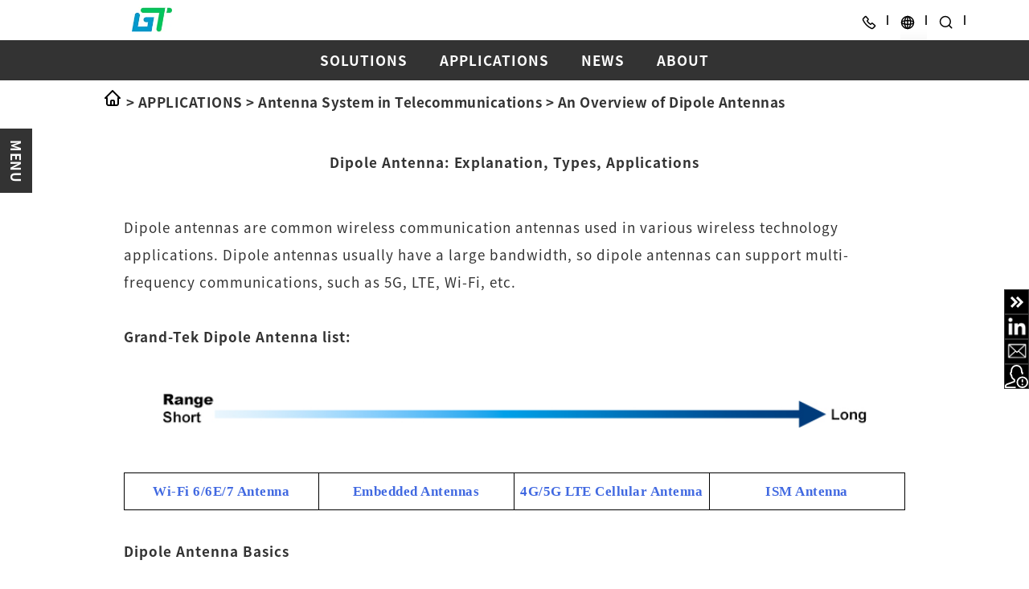

--- FILE ---
content_type: text/html; charset=utf-8
request_url: https://www.grand-tek.com/en/what-is-dipole-antenna.aspx
body_size: 14858
content:


<!DOCTYPE html>

<html xmlns="http://www.w3.org/1999/xhtml">
<head>
    <!-- Google Organization – Logo, Contacts, Social Profile
    提供Logo, Contacts 及Social Profile 等的相關內容給Google，則有機會將我們的資料放在搜尋結果頁
    中。 -->
    <script type="application/ld+json">
        {
          "@context": "https://schema.org/", 
          "@type": "BreadcrumbList", 
          "itemListElement": [{
            "@type": "ListItem", 
            "position": 1, 
            "name": "Homepage",
            "item": "https://www.grand-tek.com/en/index.aspx"  
          },{
            "@type": "ListItem", 
            "position": 2, 
            "name": "Antenna System in Telecommunications",
            "item": "https://www.grand-tek.com/en/applications-what-is-dipole-antenna.aspx"  
          },{
            "@type": "ListItem", 
            "position": 3, 
            "name": "An Overview of Dipole Antennas",
            "item": "https://www.grand-tek.com/en/what-is-dipole-antenna.aspx"  
          }]
        }
    </script>
    <!-- Google Organization – Logo, Contacts, Social Profile END -->
    <!-- Global site tag (gtag.js) - Google Analytics -->
    <script async src="https://www.googletagmanager.com/gtag/js?id=UA-145331513-1"></script>
    <script>
        window.dataLayer = window.dataLayer || [];
        function gtag() { dataLayer.push(arguments); }
        gtag('js', new Date());
        gtag('config', 'UA-145331513-1');
    </script>
    <!-- Global site tag (gtag.js) - Google Analytics END -->
    <!-- Google Tag Manager -->
    <script>
        (function (w, d, s, l, i) {
            w[l] = w[l] || []; w[l].push({
                'gtm.start':
                    new Date().getTime(), event: 'gtm.js'
            }); var f = d.getElementsByTagName(s)[0],
                j = d.createElement(s), dl = l != 'dataLayer' ? '&l=' + l : ''; j.async = true; j.src =
                    'https://www.googletagmanager.com/gtm.js?id=' + i + dl; f.parentNode.insertBefore(j, f);
        })(window, document, 'script', 'dataLayer', 'GTM-PQ5S63L');
    </script>
    <!-- End Google Tag Manager -->
    
    <meta charset="utf-8" />
    <!--手機解析度-->
    <meta name="viewport" content="width=device-width, initial-scale=1.0" /><title>
	Dipole Antenna: Explanation, Types, Applications | Grand-Tek
</title>
    <!-- 指定網頁描述說明 -->
    <meta name="description" content="Dipole Antennas - Ideal for various wireless technologies like 5G, LTE, and Wi-Fi. Learn about the basics, types, and applications of dipole antennas." />
    <!-- 網頁關鍵字 -->
    <meta name="keywords" content="dipole antenna" />
    <!-- 控制社交媒體網站的分享訊息 -->
    <meta property="og:image" content="https://grand-tek.com/images/SOLUTIONS-nema-and-waterproof-outdoor-subsystem-integration-telecommunication-gateway-and-router-infrastructure.png" /><meta property="og:title" content="Dipole Antenna: Explanation, Types, Applications | Grand-Tek" /><meta property="og:site_name" content="Dipole Antenna: Explanation, Types, Applications | Grand-Tek" /><meta property="og:url" content="https://www.grand-tek.com/en/what-is-dipole-antenna.aspx" /><meta property="og:type" content="website" /><meta property="og:description" content="Dipole Antennas - Ideal for various wireless technologies like 5G, LTE, and Wi-Fi. Learn about the basics, types, and applications of dipole antennas." /> <!-- 20230626 SEO優化 -->
    <!-- 控制社交媒體網站的分享訊息 END -->
    <!-- 向 Google 說明網頁的本地化版本 -->
    <link rel="alternate" hreflang="x-default" href="https://www.grand-tek.com/en/what-is-dipole-antenna.aspx" /><link rel="alternate" hreflang="zh-Hant-TW" href="https://www.grand-tek.com/en/what-is-dipole-antenna.aspx" /><link rel="alternate" hreflang="zh-Hans-CN" href="https://www.grand-tek.com/en/what-is-dipole-antenna.aspx" />
    <!-- 向 Google 說明網頁的本地化版本 END -->
    <link rel="apple-touch-icon" href="https://www.grand-tek.com/images/icon/GTT-LOGO-Apple_180x180.png" /><link rel="shortcut icon" href="../images/icon/GTT-logo-Webico_128x128.ico" type="image/x-icon" />
    <!-- CSS設定 -->
    <link rel="stylesheet" media="all" type="text/css" href="../css/gtt.css" />
    
    
    <!-- jquery設定 -->
    <script type="text/javascript" src="../js/jquery-3.6.0.min.js"></script>
    <script type="text/javascript" src="../js/jquery.min.js"></script>
    <script type="text/javascript" src="../js/GTT.min.js"></script>
</head>

<body>
    <form method="post" action="./what-is-dipole-antenna.aspx" id="form1">
<div class="aspNetHidden">
<input type="hidden" name="__VIEWSTATE" id="__VIEWSTATE" value="JfnfzHmuo0mWyOuaNTjA5bO1TwmMrFb4+PDi+JDZBdiP5j/za0Lc10tckP2lT3TUIvb2Y+zHsaZUwIigufMpr7wN7/BGy0GuqwZDbX+vNKo=" />
</div>

<div class="aspNetHidden">

	<input type="hidden" name="__VIEWSTATEGENERATOR" id="__VIEWSTATEGENERATOR" value="06BD3E53" />
</div>
        
            <div class="include" file="../module/module-robotQA-en.html" style="font-size:0px;">Html模租化設定-機器人頁面引入</div> 
        
        <header>
            <div class="include" file="../module/module-menu-en.html" style="font-size:0px;">Html模租化設定-menu頁面引入</div>
        </header>
        
        <aside class="asode-right">
            <div class="include" file="../module/module-asode-right-en.html" style="font-size:0px;">Html模租化設定-右側區塊頁面引入</div>
        </aside>
        
        <div class="include" file="../module/module-asode-left-menu-applications-telecommunication-en.html" style="font-size:0px;">Html模租化設定-左側MENU區塊頁面引入</div>
        
        <div class="content" id="crosscontent">
            <div class="content-map">
                <a href="index.aspx"><img loading="lazy" src="../images/icon/home.svg" /></a>&nbsp;>&nbsp;APPLICATIONS&nbsp;>&nbsp;<a href="applications-telecommunication.aspx">Antenna System in Telecommunications</a>&nbsp;>&nbsp;<a href="what-is-dipole-antenna.aspx">An Overview of Dipole Antennas</a>
            </div>
            <div class="content-title">
                <h1 style="text-align:center;">Dipole Antenna: Explanation, Types, Applications</h1><br />
            </div>
            <div class="article-applications">
                <p>
                    Dipole antennas are common wireless communication antennas used in various wireless technology applications. Dipole antennas usually have a large bandwidth, so dipole antennas can support multi-frequency communications, such as 5G, LTE, Wi-Fi, etc.
                </p>
                <br /><br />
                <h2 style="font-weight:bold;">Grand-Tek Dipole Antenna list:</h2>
                <br /><br />
                <div class="article-applications-img">
                    <img width="90%" loading="lazy" src="../images/APPLICATIONS_What-is-dipole-antenna_01.jpg" alt="An Overview of Dipole Antennas - Grand-Tek" /><br /> 
                </div>
                <br /><br />
                <table style="display:table;"> 
                  <tr> 
                      <td style="text-align:center; vertical-align: middle;"><a href="wifi-6-wifi-6e-antenna.aspx">Wi-Fi 6/6E/7 Antenna</a></td> 
                      <td style="text-align:center; vertical-align: middle;"><a href="embedded-antenna.aspx">Embedded Antennas</a></td>
                      <td style="text-align:center; vertical-align: middle;"><a href="cellular-5g-4g-3g-2g-lte-mimo.aspx">4G/5G LTE Cellular Antenna</a></td>
                      <td style="text-align:center; vertical-align: middle;"><a href="ism-lora-sigfox-antenna.aspx">ISM Antenna</a></td>
                  </tr> 
                </table>
                <br /><br />
                <h2 style="font-weight:bold;">Dipole Antenna Basics</h2>
                <br />
                <p>
                    The design of a dipole antenna is based on a pair of parallel and symmetrical metallic conductors, usually straight. These two conductors are often called "dipoles" and their length is usually half the wavelength. The shape of this antenna is such that it radiates in both the direction of the electric field and the direction of the magnetic field, so it can transmit and receive wireless signals efficiently.
                </p>
                <div class="article-applications-img">
                    <img width="30%" loading="lazy" src="../images/APPLICATIONS_What-is-dipole-antenna_02.png" alt="An Overview of Dipole Antennas - Grand-Tek" /><br /> 
                </div>
                <p>Dipole antennas offer the following advantages, including:</p>
                <ul style="font-size: 1.7rem; letter-spacing: 0.1rem; line-height: 2em;">
                    <li style="list-style-type:disc;">Simple structural design helps control costs.</li>
                    <li style="list-style-type:disc;">Wide range of applicable devices, including Wi-Fi routers, and mobile devices.</li>
                    <li style="list-style-type:disc;">Multiple frequencies can be supported.</li>
                    <li style="list-style-type:disc;">Directivity: The dipole antenna has strong directivity, which helps to control the direction of signal transmission and reception.</li>
                </ul>
                <br /><br />
                <h2 style="font-weight:bold;">Dipole antenna types</h2>
                <br />
                <table style="display:table;"> 
                    <tr>
                        <td style="text-align:center; vertical-align: middle;"><img width="60%" loading="lazy" src="../images/APPLICATIONS_What-is-dipole-antenna_03.jpg" alt="An Overview of Dipole Antennas - Grand-Tek" /></td> 
                        <td style="text-align:center; vertical-align: middle;"><img width="60%" loading="lazy" src="../images/APPLICATIONS_What-is-dipole-antenna_04.jpg" alt="An Overview of Dipole Antennas - Grand-Tek" /></td>
                        <td style="text-align:center; vertical-align: middle;"><img width="60%" loading="lazy" src="../images/APPLICATIONS_What-is-dipole-antenna_05.jpg" alt="An Overview of Dipole Antennas - Grand-Tek" /></td>
                    </tr>
                    <tr>
                        <td style="text-align:center; vertical-align: middle;">Half Wave Dipole Antenna</td> 
                        <td style="text-align:center; vertical-align: middle;">Multiple Half Wave Dipole Antenna</td>
                        <td style="text-align:center; vertical-align: middle;">Folded Dipole Antenna</td>
                    </tr>
                    <tr>
                        <td style="text-align:left;">A half-wave dipole antenna is a basic dipole antenna with a length of about half the wavelength of the frequency of operation.</td> 
                        <td style="text-align:left;">A multiple half-wave dipole antenna is a configuration in which multiple half-wave dipole antennas are combined.</td>
                        <td style="text-align:left;">Dipole conductors are folded into specific forms.<br />Folded dipole antennas are easier to design and use than traditional half-wave dipole antennas for specific applications.</td>
                    </tr>
                </table>
                <br /><br />
                <h2 style="font-weight:bold;">Dipole antenna applications</h2>
                <br />
                <p>Dipole antenna technology is widely used in wireless communication.</p>
                <br /><br />
                <table style="display:table;"> 
                    <tr>
                        <td style="text-align:center; vertical-align: middle;"><img width="60%" loading="lazy" src="../images/APPLICATIONS_What-is-dipole-antenna_06.png" alt="An Overview of Dipole Antennas - Grand-Tek" /></td> 
                        <td style="text-align:center; vertical-align: middle;"><img width="60%" loading="lazy" src="../images/APPLICATIONS_What-is-dipole-antenna_07.png" alt="An Overview of Dipole Antennas - Grand-Tek" /></td>
                        <td style="text-align:center; vertical-align: middle;"><img width="60%" loading="lazy" src="../images/APPLICATIONS_What-is-dipole-antenna_08.png" alt="An Overview of Dipole Antennas - Grand-Tek" /></td>
                        <td style="text-align:center; vertical-align: middle;"><img width="60%" loading="lazy" src="../images/APPLICATIONS_What-is-dipole-antenna_09.png" alt="An Overview of Dipole Antennas - Grand-Tek" /></td>
                    </tr>
                    <tr>
                        <td style="text-align:center; vertical-align: middle;"><a href="wifi-6-wifi-6e-antenna.aspx">Wi-Fi 6/6E/7 Antenna</a></td> 
                        <td style="text-align:center; vertical-align: middle;"><a href="cellular-5g-4g-3g-2g-lte-mimo.aspx">4G/5G LTE Cellular Antennas</a></td>
                        <td style="text-align:center; vertical-align: middle;"><a href="ism-lora-sigfox-antenna.aspx">Industrial, Scientific and Medical (ISM) Antennas</a></td>
                        <td style="text-align:center; vertical-align: middle;"><a href="gnss-and-gps.aspx">GNSS & GPS Antennas</a></td>
                    </tr>
                </table>
                <br /><br />
                <h2 style="font-weight:bold;">Grand-Tek's easy-to-install standard dipole antenna </h2>
                <br />
                <p>
                    Grand-Tek Technology's standard antennas are designed with standard connectors, including <a href="fakra-connector-assembly.aspx">SMA/N/FAKRA</a> connectors, making it easy for users to install.
                    <br />
                    Our <a href="trending-products.aspx">Trending standard antennas</a> have dipole antennas suitable for the above connectors, allowing customers to quickly install and use, and are suitable for outdoor or indoor use.

                </p>
            </div>
        </div>
        
        <div class="servicesbox">
            <div class="include" file="../module/module-servicesbox-en.html" style="font-size:0px;">Html模租化設定-servicesbox頁面引入</div>
        </div>
        
        <footer id="crossfooter">
            <div class="include" file="../module/module-footer-en.html" style="font-size:0px;">Html模租化設定-footer頁面引入</div>
        </footer>
    </form>
    
    <script type="text/javascript" src="../js/GTT-bottom.min.js"></script>
    <!-- Google Tag Manager (noscript) -->
    <noscript><iframe src="https://www.googletagmanager.com/ns.html?id=GTM-PQ5S63L"
    height="0" width="0" style="display:none;visibility:hidden"></iframe></noscript>
    <!-- End Google Tag Manager (noscript) -->
</body>
</html>


--- FILE ---
content_type: text/html
request_url: https://www.grand-tek.com/module/module-robotQA-en.html
body_size: 5676
content:
<!--<div class="robotQA" id="robotQA">
    <div class="robotQA-cross" id="robotQAcross">
        <a onclick='robotQA(this, "robotQA");robotQA1(this, "robotQA1")' class="trigger" href="javascript:;"></a>
    </div>
    <a onclick='robotQAcontainer(this, "robotQAcontainer")' class="trigger" href="javascript:;"><img loading="lazy" src="images/icon/user.svg" /><p>線上即時Q&A</p></a>
</div>
<div class="robotQA-1" id="robotQA1">
    <a onclick='robotQA(this, "robotQA");robotQA1(this, "robotQA1")' class="trigger" href="javascript:;"><img loading="lazy" src="images/icon/user.svg" /></a>
</div>-->

<div class="robotQA-container" id="robotQAcontainer">
    <div class="robotQA-container-cross"><a onclick='robotQAcontainer(this, "robotQAcontainer")' class="trigger" href="javascript:;"><img loading="lazy" src="../images/icon/cross-Black.svg" /></a></div>
    <ul class="robotQA-list">
    </ul>
    <form action="" name="comment" method="POST">
        <textarea name="content" id="" cols="30" rows="7"></textarea>
        <button name="send">SEND</button>
    </form>
</div>
<!-- robotQA機器人自動回復js -->
<script type="text/javascript">
    // 获取留言显示区
    var ul = document.querySelector(".robotQA-list");
    // 获取表单
    var form = document.forms.namedItem("comment");
    // 获取发送按钮
    var send = document.querySelectorAll("button")[0];
    // 获取清屏按钮
    var clean = document.querySelectorAll("button")[1];
    // 加入头像
    var face = '<img loading="lazy" src="../images/icon/about.svg" width=30 style="border-radius:50%">';
    // 获取时间
    var myDate = new Date();
    // 创建一个计数变量用来控制聊天框中的内容条目数
    var count = 0
    // 创建按钮事件监听
    send.addEventListener("click", function (ev) {
        // 清除事件默认行为
        ev.preventDefault();
        // 创建新留言
        var li = document.createElement("li");
        // 判断用户输入内容是否为空
        if (form.content.value.trim().length === 0) {
            alert('请输入留言！');
            // 设置焦点在输入区域
            form.content.focus();
            return false;
        } else {
            li.innerHTML = '<br>' + face + '<br>' + form.content.value + '<span style="padding-left:10px;">' + myDate.toLocaleTimeString() + '</span>' //+ '<a href="" onclick="del(this)" style="padding-left:15px;color:coral;text-decoration:none;">删除</a>';
        }
        // 将最新留言加入到聊天框顶部
        if (ul.childElementCount === 0) {
            ul.appendChild(li);
            count += 1;
        } else {
            ul.insertBefore(li, ul.firstElementChild);
            count += 1;
        }
        // 自动回复功能，setTimeout(方法,延迟时间)设定定时器
        setTimeout(function () {
            // 创建自动回复内容数组
            //var replys = ['你好呀，有什么事情吗？', '我是机器人，请说话。', '如果你要资询业务，请拨打1111。', '请提需求。', '我是您的回复助手！'];
            var replys = ['Hello! How can we help you?<br>If you would like to know more about us,<br><a href="../en/company-introduction.aspx">company introduction.</a><br>For our solutions,<br><a href="../en/cellular-5g-4g-3g-2g-lte-mimo.aspx">5G antenna</a><br><a href="../en/i-pex-mhf-connector.aspx">IPEX MHF4 cable assembly</a><br><a href="../en/nema-and-waterproof-outdoor-subsystem-integration.aspx">Outdoor subsystem</a><br>Or you may<br><a href="../en/customize-your-antenna.aspx">customise your antenna,</a><br>Worldwide industrial application highlights the latest trend and you may find <a href="../en/design-for-all-applications.aspx">some inspirations.</a><br>Simply <a href="../en/contact-grand-tek.aspx">contact us</a> if you could not find anything you need, thank you!'];
            //使用Math.floor()函数取数组的元素值，Math.random()*5取0-4之间的数字
            // Math.floor()向下取整，Math.random()随机取>=0、<1的小数
            var random = replys[Math.floor(Math.random() * 1)];
            var reply = document.createElement("li");
            var sevPic = '<img loading="lazy" src="../images/icon/assistant.svg" width=30 style="border-radius:50%">';
            // 随机取自动回复数组中的字符串
            reply.innerHTML = '<br>' + sevPic + '<span style="color:#333;"><br>' + random + '</span>' + '<span style="padding-left:10px;"><br>' + myDate.toLocaleTimeString() + '</span>';
            // 将自动回复置顶到聊天窗口
            ul.insertBefore(reply, ul.firstElementChild);
            count += 1;
        }, 500);
        // 如果聊天条目超过10则清空条目
        if (count > 50) {
            ul.innerHTML = '';
            count = 0;
        }
        // 发送完毕后清空输入框并设置焦点到输入框
        form.content.value = null;
        form.content.focus();
    }, false);
    // 创建清空聊天框按钮事件
    clean.addEventListener("click", function (ev) {
        // 清除事件默认行为
        ev.preventDefault();
        // 弹出确认框选确定后清空聊天框内容
        if (confirm('是否清空聊天框？')) {
            // 逐条删除聊天记录
            var lis = document.querySelectorAll("li");
            for (var i = lis.length - 1; i >= 0; i--) {
                lis[i].parentElement.removeChild(lis[i]);
            }
        }
        // 设置焦点在输入区域
        form.content.focus();
    }, false);
    // 删除单条聊天记录
    function del(ele) {
        this.event.preventDefault();
        return confirm('是否删除？') ? ul.removeChild(ele.parentElement) : false;
    }
</script>


--- FILE ---
content_type: text/html
request_url: https://www.grand-tek.com/module/module-menu-en.html
body_size: 43369
content:
<div class="wrap">
    <div class="topBox">
        <div class="logo">
            <a href="index.aspx">
                <picture>
                    <!--<source srcset="../images/logo.webp" type="image/webp" />-->
                    <source srcset="../images/logo.jpg" type="image/jpg" />
                    <img src="../images/logo.jpg" alt="Grand-Tek Technology Co., Ltd." />
                </picture>
            </a>
        </div>
        <div class="functionBox functionBox-en">
            <!-- 聯絡我們 -->
            <div class="functionItem functionItemPhone">
                <a class="trigger" href="contact-grand-tek.aspx" title="CONTACT">
                    <img src="../images/icon/phone.svg" alt="+886-2-2697-3488">
                    <span>CONTACT</span>
                </a>
            </div>
            <!-- 語言 -->
            <div class="functionItem functionItemLanguage">
                <a class="trigger" href="javascript:;" title="Language">
                    <img src="../images/icon/globe.svg" alt="Language">
                    <span>Language</span>
                </a>
                <ul class="submenu">
                    <li class="Language-submenu-title">Asia</li>
                    <li><hr /></li>
                    <li class="Language-submenu-content"><a href="../index.aspx">CH</a></li>
                    <li class="Language-submenu-content"><a href="../fr/index.aspx">FR</a></li>
                    <li class="Language-submenu-content"><a href="../en/index.aspx">EN</a></li>
                    <li><br /></li>
                    <li class="Language-submenu-title">America</li>
                    <li><hr /></li>
                    <li class="Language-submenu-content"><a href="https://www.gttusa.com/index.aspx">USA</a></li>
                    <li></li>
                </ul>
            </div>
            <!--javascript連接點選DIV顯示/隱藏-->
            <!-- 搜尋 -->
            <div class="functionItem functionItemSearch">
                <a onclick='show(this, "show")' class="trigger" href="javascript:;" title="SEARCH">
                    <img src="../images/icon/search.svg" alt="SEARCH">
                    <span>SEARCH</span>
                </a>
            </div>
            <div class="searchBar" id='show'>
                <span class="closeSearch" onclick='show(this, "show")'><a href="javascript:;"><img src="../images/icon/cross-Black.svg" alt="cross" /></a></span>
                <div class="topSearch">
                    <script async src="https://cse.google.com/cse.js?cx=ce54ab67befee368a"></script>
                    <div class="gcse-search"></div>
                </div>
            </div>
        </div>
    </div>
    <div class="bottomBox">
        <nav class="menuBox">
            <ul class="menu">
                <li class="dropDown">
                    <!-- 產品與服務 -->
                    <a href="javascript:;">SOLUTIONS</a>
                    <div class="submenu">
                        <div class="submenulist submenulist-list">
                            <ul class="submenulist-list-down">
                                <li>
                                    <!-- 天線與客製設計 -->
                                    <a href="antenna-and-customization-design.aspx">
                                        <div class="submenulist-img">
                                            <picture>
                                                <source srcset="../images/webp/menuBox-solutions-antenna.webp" type="image/webp" />
                                                <source srcset="../images/menuBox-solutions-antenna.png" type="image/png" />
                                                <img loading="lazy" src="../images/menuBox-solutions-antenna.png" alt="Custom Antenna Design & Manufacturing - Grand-Tek" />
                                            </picture>                                            
                                        <br />Custom Antenna Design & Manufacturing
                                        </div>
                                    </a>
                                    <ul class="sunmenulist-list">
                                        <li><a href="trending-products.aspx"><img style="width:30px; height:15px;" src="../images/icon/NEW.png" />Trending Antenna Series</a></li>
                                        <!-- ISM頻段:WiFi -->
                                        <li><a href="wifi-6-wifi-6e-antenna.aspx">Outdoor Wifi 6, Wifi 6E & Wifi 7 Antennas</a></li>  <!-- 20220628 SEO優化 -->
                                        <!-- 蜂巢式網路:2G/3G/LTE/5G -->
                                        <li><a href="cellular-5g-4g-3g-2g-lte-mimo.aspx">4G LTE & 5G Antennas</a></li>   <!-- 20220628 SEO優化 -->
                                        <!-- ISM頻段:WiFi, Lora, Sigfox -->
                                        <li><a href="ism-lora-sigfox-antenna.aspx">ISM & LoRa Antennas</a></li>   <!-- 20220628 SEO優化 -->
                                        <!-- IK Rating -->
                                        <!--<li><a href="ik-rating-antenna.aspx">IK Rating</a></li>-->
                                        <!-- 車聯網 C-V2X & DSRC -->
                                        <li><a href="dsrc-and-c-v2x-v2v.aspx">Vehicle Antennas (DSRC & C-V2X)</a></li>
                                        <!-- 全球導航衛星系統 GNSS & GPS -->
                                        <li><a href="gnss-and-gps.aspx">GNSS & GPS Antennas</a></li>
                                        <!-- L-Band, S-Band & C-Band Satellite Antennas -->
                                        <li><a href="satellite-lsc-band-antenna.aspx">L-Band, S-Band & C-Band Satellite Antennas</a></li>
                                        <li><a href="smd-antenna.aspx">SMD Antennas</a></li>
                                        <li><a href="lds-antenna.aspx">LDS Antennas</a></li>  <!-- 20220628 SEO優化 -->
                                        <li><a href="embedded-antenna.aspx">Embedded Antennas</a></li>
                                        <li><a href="rf-modules.aspx">4g LTE & 5G RF Modules</a></li>
                                    </ul>
                                </li>
                                <li>
                                    <!-- 射頻連接器與跳線 -->
                                    <a href="rf-coaxial-connection.aspx">
                                        <div class="submenulist-img">
                                            <picture>
                                                <source srcset="../images/webp/menuBox-solutions-Connector.webp" type="image/webp" />
                                                <source srcset="../images/menuBox-solutions-Connector.png" type="image/png" />
                                                <img loading="lazy" src="../images/menuBox-solutions-Connector.png" alt="RF/Coaxial Connection - Grand-Tek" />
                                            </picture>
                                            <br />RF/Coaxial <br />Connection
                                        </div>
                                    </a>
                                    <ul class="sunmenulist-list">
                                        <!-- I-PEX MHF連接器 -->
                                        <li><a href="i-pex-mhf-connector.aspx">I-PEX MHF Connectors</a></li>
                                        <!-- ​​​​​​​FAKRA連接器 -->
                                        <li><a href="fakra-connector-assembly.aspx">FAKRA Connector Types</a></li>   <!-- 20220628 SEO優化 -->
                                        <li><a href="metal-fakra-connectors.aspx">Metal FAKRA Connectors</a></li>   <!-- 20220628 SEO優化 -->
                                        <!-- Times Microwave連接線 -->
                                        <li><a href="times-microwave-rf-series.aspx">LMR Cable Series</a></li>
                                        <!-- Hirose U.FL連接器 -->
                                        <li><a href="hirose-ufl-connector.aspx">Hirose U.FL Connectors</a></li>
                                        <li><a href="e-switch.aspx">Antenna RF Switches</a></li>
                                        <!-- N Surge 防雷擊連接器 -->
                                        <li><a href="n-surge-connector.aspx">N Type Surge Connectors</a></li>
                                        <!-- EMI -->
                                        <li><a href="emi-testing-equipment-emi-and-esd-diagnosis.aspx">EMI Testing Services</a></li>
                                    </ul>
                                </li>
                                <li>
                                    <!-- NEMA等級戶外次系統 -->
                                    <a href="nema-and-waterproof-outdoor-subsystem-integration.aspx">
                                        <div class="submenulist-img">
                                            <picture>
                                                <source srcset="../images/webp/menuBox-solutions-Enclosure.webp" type="image/webp" />
                                                <source srcset="../images/menuBox-solutions-Enclosure.png" type="image/png" />
                                                <img loading="lazy" src="../images/menuBox-solutions-Enclosure.png" alt="IP67 Waterproof/NEMA Weatherproof Enclosure & Boxes - Grand-Tek" />
                                            </picture>
                                            <br />IP67 Waterproof/NEMA Weatherproof Enclosure & Boxes
                                        </div>
                                    </a>
                                    <ul class="sunmenulist-list">
                                        <li><a href="nema-and-waterproof-outdoor-subsystem-integration-alpinecactus.aspx">Alpine Cactus</a></li>
                                        <li><a href="nema-and-waterproof-outdoor-subsystem-integration-gttlaunchbox.aspx">Grand-Tek Launch Box</a></li>
                                        <li><a href="nema-and-waterproof-outdoor-subsystem-integration-formosa.aspx">Formosa</a></li>
                                        <li><a href="nema-and-waterproof-outdoor-subsystem-integration-waterproofaluminumenclosure.aspx">iP67/NEMA Waterproof Aluminum Enclosures & Boxes</a></li> <!-- 20220628 SEO優化 -->
                                        <li><a href="nema-and-waterproof-outdoor-subsystem-integration-waterproofplasticenlosure.aspx">IP67/NEMA Waterproof Plastic Enclosures & Boxes</a></li>
                                        <li><a href="nema-and-waterproof-outdoor-subsystem-integration-IP67Guaranteed-NEMAEnclosure.aspx">IP67 Guaranteed & NEMA Enclosures</a></li>
                                        <li><a href="nema-and-waterproof-outdoor-subsystem-integration-mountingbracket.aspx">Antenna Mounting Brackets</a></li>
                                        <li><a href="nema-and-waterproof-outdoor-subsystem-integration-goreventmembranetechnology.aspx">Gore Protective Vents</a></li>
                                    </ul>
                                </li>
                                <li>
                                    <!-- 數據傳輸線束 -->
                                    <a href="data-cable-harness-assemblies.aspx">
                                        <div class="submenulist-img">
                                            <picture>
                                                <source srcset="../images/webp/menuBox-solutions-Data.webp" type="image/webp" />
                                                <source srcset="../images/menuBox-solutions-Data.png" type="image/png" />
                                                <img loading="lazy" src="../images/menuBox-solutions-Data.png" alt="Communication Cable Harnesses - Grand-Tek" />
                                            </picture>
                                            <br />Communication Cable Harnesses
                                        </div>
                                    </a>
                                    <ul class="sunmenulist-list">
                                        <li><a href="complies-with-ipc-a-620-certification.aspx">Complies with IPC-A-620 certification</a></li>
                                        <!-- 車用連接線組 -->
                                        <li><a href="automotive-cable-harness-assembly.aspx">Automotive Cable Assemblies & Wire Harnesses</a></li>
                                        <!-- 多端子連接器與線材組 -->
                                        <li><a href="hybrid-multi-pin-cable-assembly.aspx">Waterproof Hybrid Multi-Pin Cable Assemblies</a></li>
                                        <!-- USB Implementers Forum -->
                                        <li><a href="usb-implementersforum.aspx">USB Implementers Forum</a></li>
                                        <!-- ix Industrial Ethernet Connector -->
                                        <li><a href="hirose-ix-series.aspx">ix Industrial Ethernet Connector</a></li>
                                        <!-- 客製化線材組 -->
                                        <li><a href="custom-cable-harness-assembly.aspx">Custom Cable Assemblies & Wiring Harnesses</a></li>
                                        <li><a href="m-smart.aspx">Waterproof Interface Connectors (M-Smart)</a></li>
                                    </ul>
                                </li>
                                <li>
                                    <!-- 系統整合設計服務 -->
                                    <a href="integrated-design-services.aspx">
                                        <div class="submenulist-img">
                                            <picture>
                                                <source srcset="../images/webp/menuBox-solutions-Integrated.webp" type="image/webp" />
                                                <source srcset="../images/menuBox-solutions-Integrated.jpg" type="image/jpg" />
                                                <img loading="lazy" src="../images/menuBox-solutions-Integrated.jpg" alt="Electronics Manufacturing Services (EMS) - Grand-Tek" />
                                            </picture>
                                            <br />Electronics Manufacturing Services (EMS)
                                        </div>
                                    </a>
                                    <ul class="sunmenulist-list">
                                        <!-- 機構設計與客製化 -->
                                        <li><a href="mechanical-and-integrated-design-manufacturing.aspx">Ingress Protection Design Services</a></li>
                                        <li><a href="customize-your-antenna.aspx">Custom IoT Antenna Design Solution</a></li>   <!-- 20220628 SEO優化 -->
                                        <li>
                                            <a href="custom-cable-harness-assembly.aspx">Custom Cable Assemblies & Wiring Harnesses</a>
                                        </li>
                                        <!-- 電磁干擾屏蔽 -->
                                        <li><a href="emi-testing-equipment-emi-and-esd-diagnosis.aspx">​​​​​​​EMI Testing Services</a></li>
                                        <!-- 實驗測試服務 -->
                                        <li><a href="certification-advisor.aspx">TRP & TIS Measurements</a></li>
                                        <li><a href="thermal-solution.aspx">Thermal Design Services</a></li>  <!-- 20220628 SEO優化 -->
                                        <li><a href="heat-dissipation-method-conduction-convection-radiation.aspx">Heat Dissipation and Thermal Insulation</a></li>
                                        <li><a href="components-of-thermal-design.aspx">Heat Pipes Design Guide</a></li>
                                        <li><a href="heat-dissipation-in-electrical-enclosures-nema-enclosure-thermal-design.aspx">Electronics Enclosure for Better Heat Dissipation</a></li>
                                        <li><a href="smt-production.aspx">Surface Mount (SMT) PCB Assembly Services</a></li> <!-- 20220628 SEO優化 -->
                                    </ul>
                                </li>
                            </ul>
                        </div>
                    </div>
                </li>
                <li class="dropDown">
                    <a href="javascript:;">APPLICATIONS</a>
                    <div class="submenu">
                        <div class="submenulist submenulist-list">
                            <ul class="submenulist-list-down">
                                <li>
                                    <a href="applications-massive-iot.aspx">
                                        <div class="submenulist-img">
                                            <picture>
                                                <source srcset="../images/webp/menuBox-APPLICATIONS-Massive-IoT_en.webp" type="image/webp" />
                                                <source srcset="../images/menuBox-APPLICATIONS-Massive-IoT_en.png" type="image/png" />
                                                <img loading="lazy" src="../images/menuBox-APPLICATIONS-Massive-IoT_en.png" alt="Massive IoT - Grand-Tek" />
                                            </picture>
                                            <br />Massive IoT
                                        </div>
                                    </a>
                                    <ul class="sunmenulist-list">
                                        <li><a href="massive-iot.aspx">Warehouse Wi-Fi Antennas</a></li>
                                        <li><a href="ipex-mhf-vs-hrs-u(w)fl-series-comparison.aspx">IPEX MHF vs U.FL Series Comparison</a></li>
                                        <li><a href="massive-iot-smart-grid-sensors-monitoring.aspx">NB-IoT and 5G Massive IoT Deployment and Solutions</a></li>
                                        <li><a href="design-for-all-applications.aspx">Dieter Rams' 10 Principles of Good Design</a></li>
                                        <li><a href="marine-boat-gps-antennas.aspx">Marine/Boat GPS Antennas</a></li>
                                    </ul>
                                </li>
                                <li>
                                    <a href="applications-transportation.aspx">
                                        <div class="submenulist-img">
                                            <picture>
                                                <source srcset="../images/webp/menuBox-APPLICATIONS-Transportation_en.webp" type="image/webp" />
                                                <source srcset="../images/menuBox-APPLICATIONS-Transportation_en.png" type="image/png" />
                                                <img loading="lazy" src="../images/menuBox-APPLICATIONS-Transportation_en.png" alt="Smart Transportation - Grand-Tek" />
                                            </picture>
                                            <br />Smart Transportation
                                        </div>
                                    </a>
                                    <ul class="sunmenulist-list">
                                        <li><a href="smart-transportation-dsrc-c-v2x.aspx">Article: DSRC vs. C-V2X: A Complete Comparison</a></li>   <!-- 20220628 SEO優化 -->
                                        <li><a href="smart-transportation.aspx">
                                        <span style="color:#ff0000" ;>New!!</span>&nbsp;Applications of Smart Transportation Solutions</a></li>
                                    </ul>
                                </li>
                                <li>
                                    <a href="applications-telecommunication.aspx">
                                        <div class="submenulist-img">
                                            <picture>
                                                <source srcset="../images/webp/menuBox-APPLICATIONS-Telecommunication_en.webp" type="image/webp" />
                                                <source srcset="../images/menuBox-APPLICATIONS-Telecommunication_en.png" type="image/png" />
                                                <img loading="lazy" src="../images/menuBox-APPLICATIONS-Telecommunication_en.png" alt="Antenna System in Telecommunications - Grand-Tek" />
                                            </picture>
                                            <br />Antenna System in Telecommunications
                                        </div>
                                    </a>
                                    <ul class="sunmenulist-list">
                                        <li><a href="what-is-dipole-antenna.aspx">An Overview of Dipole Antennas</a></li>
                                        <li>
                                            <a href="telecommunication.aspx">
                                                Emergency Communication Systems
                                            </a>
                                        </li>
                                        <li><a href="telecommunication-gateway-and-router-infrastructure.aspx">Distributed Antenna Systems (DAS)</a></li>
                                        <li><a href="everything-connected-begins-with-antenna.aspx">NPI 17 Antenna Series - Wi-Fi 7, LTE & 5G & GPS</a></li>
                                        <li><a href="what-is-wi-fi-7.aspx">Wi-Fi 7 Tri-Band Antennas</a></li>
                                    </ul>
                                </li>
                                <li>
                                    <a href="applications-secured-network-and-smart-grid.aspx">
                                        <div class="submenulist-img">
                                            <picture>
                                                <source srcset="../images/webp/menuBox-APPLICATIONS-Secured-network-and-smart-grid_en.webp" type="image/webp" />
                                                <source srcset="../images/menuBox-APPLICATIONS-Secured-network-and-smart-grid_en.png" type="image/png" />
                                                <img loading="lazy" src="../images/menuBox-APPLICATIONS-Secured-network-and-smart-grid_en.png" alt="Secured Network & Smart Grid - Grand-Tek" />
                                            </picture>
                                            <br />Secured Network & Smart Grid
                                        </div>
                                    </a>
                                    <ul class="sunmenulist-list">
                                        <li>
                                            <a href="secured-network-and-smart-grid.aspx">
                                                <span style="color:#ff0000" ;>New!!</span>&nbsp;Smart Pole & Environmental Monitoring Systems
                                            </a>
                                        </li>
                                        <li><a href="portable-infrastructure.aspx">Portable Wireless Network Infrastructure</a></li>
                                        <li><a href="tuv-atex-certified-system.aspx">Military Communication Power Supplies</a></li>  <!-- 20220628 SEO優化 -->
                                    </ul>
                                </li>
                                <li>
                                    <a href="applications-industrial-iot.aspx">
                                        <div class="submenulist-img">
                                            <picture>
                                                <source srcset="../images/webp/menuBox-APPLICATIONS-Industrial-IoT_en.webp" type="image/webp" />
                                                <source srcset="../images/menuBox-APPLICATIONS-Industrial-IoT_en.png" type="image/png" />
                                                <img loading="lazy" src="../images/menuBox-APPLICATIONS-Industrial-IoT_en.png" alt="Industrial IoT - Grand-Tek" />
                                            </picture>
                                            <br />Industrial IoT
                                        </div>
                                    </a>
                                    <ul class="sunmenulist-list">
                                        <li>
                                            <a href="why-heat-sink-design-is-important-to-antenna.aspx">
                                                <span style="color:#ff0000" ;>New!!</span>&nbsp;Why Heat Sink Design is Important for Antennas
                                            </a>
                                        </li>
                                        <li>
                                            <a href="industrial-iot.aspx">
                                                <span style="color:#ff0000" ;>New!!</span>&nbsp;Industrial IoT Antennas - 5G Series
                                            </a>
                                        </li>
                                        <li><a href="5g-is-hot-but-lte-is-busy.aspx">5G Antenna & Device Solutions</a></li>
                                        <li><a href="ik-ratings-protection-against-mechanical-impacts.aspx">IK Rating Antennas</a></li>
                                        <li><a href="diecast-aluminum-enclosure-process-and-how-to-custom-aluminum-enclosure.aspx">Custom Die-Casting Aluminum Enclosures</a></li>
                                    </ul>
                                </li>
                            </ul>
                        </div>
                    </div>
                </li>
                <!-- 最新消息 -->
                <li class="dropDown"><a href="news.aspx">NEWS</a></li>
                <!-- 關於榮昌 -->
                <li class="dropDown">
                    <a href="javascript:;">ABOUT</a>
                    <div class="submenu submenu-about">
                        <div class="submenulist">
                            <ul>
                                <!-- 公司介紹 -->
                                <li><a href="company-introduction.aspx">
                                        <div class="submenulist-img">
                                            <picture>
                                                <source srcset="../images/webp/menuBox-about-About.webp" type="image/webp" />
                                                <source srcset="../images/menuBox-about-About.png" type="image/png" />
                                                <img loading="lazy" src="../images/menuBox-about-About.png" alt="Company Introduction - Grand-Tek" />
                                            </picture>
                                            <br />Company Introduction
                                        </div></a></li>
                                <!-- 全球夥伴 -->
                                <li><a href="company-partners.aspx">
                                        <div class="submenulist-img">
                                            <picture>
                                                <source srcset="../images/webp/menuBox-about-Partners.webp" type="image/webp" />
                                                <source srcset="../images/menuBox-about-Partners.png" type="image/png" />
                                                <img loading="lazy" src="../images/menuBox-about-Partners.png" alt="PARTNERS - Grand-Tek" />
                                            </picture>
                                            <br />Partners
                                        </div></a></li>
                                <!-- 綠色政策 -->
                                <li><a href="company-policy.aspx">
                                        <div class="submenulist-img">
                                            <picture>
                                                <source srcset="../images/webp/menuBox-about-GreenPolicy.webp" type="image/webp" />
                                                <source srcset="../images/menuBox-about-GreenPolicy.png" type="image/png" />
                                                <img loading="lazy" src="../images/menuBox-about-GreenPolicy.png" alt="Green policy - Grand-Tek" />
                                            </picture>
                                    <br />Green policy</div></a></li>
                            </ul>
                        </div>
                    </div>
                </li>
            </ul>
        </nav>
    </div>
</div>
<div class="wrap-mobile">
    <div class="wrap-mobileTools">
        <div class="wrap-mobileLogo"><a href="index.aspx"><img loading="lazy" src="../images/logo.png" alt=""Grand-Tek Technology Co., Ltd." /></a></div>
        <div class="wrap-mobileBox"><a onclick='mobilemenuBoxshow(this, "wrap-mobileMenu");crosscontent(this, "crosscontent");crossfooter(this, "crossfooter")' class="trigger" href="javascript:;"><img loading="lazy" src="../images/icon/hamburger-menu.svg" /></a></div>
    </div>
    <div class="wrap-mobileMenu" id="wrap-mobileMenu">
        <div class="wrap-mobileTools">
            <div class="wrap-mobileBox"><a onclick='mobilemenuBoxshow(this, "wrap-mobileMenu");crosscontent(this, "crosscontent");crossfooter(this, "crossfooter")' class="trigger" href="javascript:;"><img loading="lazy" src="../images/icon/cross-White.svg" /></a></div>
        </div>
        <div class="wrap-mobileMenuDown">
            <!-- 手風琴MENU -->
            <ul class="menu">
                <!-- 產品與服務 -->
                <li class="list" id="list">
                    <a href="javascript:;">SOLUTIONS</a>
                    <ul class="items">
                        <!-- 天線與客製設計 -->
                        <li><a href="antenna-and-customization-design.aspx">
                                <div class="submenulist-img">
                                    <picture>
                                        <source srcset="../images/webp/menuBox-solutions-antenna.webp" type="image/webp" />
                                        <source srcset="../images/menuBox-solutions-antenna.png" type="image/png" />
                                        <img loading="lazy" src="../images/menuBox-solutions-antenna.png" alt="Custom Antenna Design & Manufacturing - Grand-Tek" />
                                    </picture>
                                    <br />Custom Antenna Design & Manufacturing
                                </div></a></li>
                        <!-- 射頻連接器與跳線 -->
                        <li><a href="rf-coaxial-connection.aspx">
                            <div class="submenulist-img">
                                <picture>
                                    <source srcset="../images/webp/menuBox-solutions-Connector.webp" type="image/webp" />
                                    <source srcset="../images/menuBox-solutions-Connector.png" type="image/png" />
                                    <img loading="lazy" src="../images/menuBox-solutions-Connector.png" alt="RF/Coaxial Connection - Grand-Tek" />
                                </picture>
                                <br />RF/Coaxial Connection
                            </div></a></li>
                        <!-- NEMA等級戶外次系統 -->
                        <li><a href="nema-and-waterproof-outdoor-subsystem-integration.aspx">
                            <div class="submenulist-img">
                                <picture>
                                    <source srcset="../images/webp/menuBox-solutions-Enclosure.webp" type="image/webp" />
                                    <source srcset="../images/menuBox-solutions-Enclosure.png" type="image/png" />
                                    <img loading="lazy" src="../images/menuBox-solutions-Enclosure.png" alt="IP67 Waterproof/NEMA Weatherproof Enclosure & Boxes - Grand-Tek" />
                                </picture>
                                <br />IP67 Waterproof/NEMA Weatherproof Enclosure & Boxes
                            </div></a></li>
                        <!-- 數據傳輸線束 -->
                        <li><a href="data-cable-harness-assemblies.aspx">
                            <div class="submenulist-img">
                                <picture>
                                    <source srcset="../images/webp/menuBox-solutions-Data.webp" type="image/webp" />
                                    <source srcset="../images/menuBox-solutions-Data.png" type="image/png" />
                                    <img loading="lazy" src="../images/menuBox-solutions-Data.png" alt="Communication Cable Harnesses - Grand-Tek" />
                                </picture>
                                <br />Communication Cable Harnesses
                            </div></a></li>
                        <!-- 系統整合設計服務 -->
                        <li><a href="integrated-design-services.aspx">
                            <div class="submenulist-img">
                                <picture>
                                    <source srcset="../images/webp/menuBox-solutions-Integrated.webp" type="image/webp" />
                                    <source srcset="../images/menuBox-solutions-Integrated.jpg" type="image/jpg" />
                                    <img loading="lazy" src="../images/menuBox-solutions-Integrated.jpg" alt="Electronics Manufacturing Services (EMS) - Grand-Tek" />
                                </picture>
                                <br />Electronics Manufacturing Services (EMS)
                            </div></a></li>
                    </ul>
                </li>
                <li class="list" id="list">
                    <a href="javascript:;">APPLICATIONS</a>
                    <ul class="items">
                        <li><a href="applications-massive-iot.aspx">
                            <div class="submenulist-img">
                                <picture>
                                    <source srcset="../images/webp/menuBox-APPLICATIONS-Massive-IoT_en.webp" type="image/webp" />
                                    <source srcset="../images/menuBox-APPLICATIONS-Massive-IoT_en.png" type="image/png" />
                                    <img loading="lazy" src="../images/menuBox-APPLICATIONS-Massive-IoT_en.png" alt="Massive IoT - Grand-Tek" />
                                </picture>
                                <br />Massive IoT
                            </div></a></li>
                        <li><a href="applications-transportation.aspx">
                                <div class="submenulist-img">
                                    <picture>
                                        <source srcset="../images/webp/menuBox-APPLICATIONS-Transportation_en.webp" type="image/webp" />
                                        <source srcset="../images/menuBox-APPLICATIONS-Transportation_en.png" type="image/png" />
                                        <img loading="lazy" src="../images/menuBox-APPLICATIONS-Transportation_en.png" alt="Smart Transportation - Grand-Tek" />
                                    </picture>
                                    <br />Smart Transportation
                                </div></a></li>
                        <li><a href="applications-telecommunication.aspx">
                                <div class="submenulist-img">
                                    <picture>
                                        <source srcset="../images/webp/menuBox-APPLICATIONS-Telecommunication_en.webp" type="image/webp" />
                                        <source srcset="../images/menuBox-APPLICATIONS-Telecommunication_en.png" type="image/png" />
                                        <img loading="lazy" src="../images/menuBox-APPLICATIONS-Telecommunication_en.png" alt="Telecommunication - Grand-Tek" />
                                    </picture>
                                    <br />Antenna System in Telecommunications
                                </div></a></li>
                        <li><a href="applications-secured-network-and-smart-grid.aspx">
                                <div class="submenulist-img">
                                    <picture>
                                        <source srcset="../images/webp/menuBox-APPLICATIONS-Secured-network-and-smart-grid_en.webp" type="image/webp" />
                                        <source srcset="../images/menuBox-APPLICATIONS-Secured-network-and-smart-grid_en.png" type="image/png" />
                                        <img loading="lazy" src="../images/menuBox-APPLICATIONS-Secured-network-and-smart-grid_en.png" alt="Secured Network & Smart Grid - Grand-Tek" />
                                    </picture>
                                    <br />Secured Network & Smart Grid
                                </div></a></li>
                        <li><a href="applications-industrial-iot.aspx">
                                <div class="submenulist-img">
                                    <picture>
                                        <source srcset="../images/webp/menuBox-APPLICATIONS-Industrial-IoT_en.webp" type="image/webp" />
                                        <source srcset="../images/menuBox-APPLICATIONS-Industrial-IoT_en.png" type="image/png" />
                                        <img loading="lazy" src="../images/menuBox-APPLICATIONS-Industrial-IoT_en.png" alt="Industrial IoT - Grand-Tek" />
                                    </picture>
                                    <br />Industrial IoT
                                </div></a></li>
                    </ul>
                </li>
                <!-- 最新消息 -->
                <li class="list"><a href="news.aspx">NEWS</a></li>
                <!-- 關於榮昌 -->
                <li class="list">
                    <a href="javascript:;">ABOUT</a>
                    <ul class="items">
                        <!-- 公司介紹 -->
                        <li><a href="company-introduction.aspx">
                                <div class="submenulist-img">
                                    <picture>
                                        <source srcset="../images/webp/menuBox-about-About.webp" type="image/webp" />
                                        <source srcset="../images/menuBox-about-About.png" type="image/png" />
                                        <img loading="lazy" src="../images/menuBox-about-About.png" alt="Company Introduction - Grand-Tek" />
                                    </picture>
                                    <br />Company Introduction
                                </div></a></li>
                        <!-- 全球夥伴 -->
                        <li><a href="company-partners.aspx">
                                <div class="submenulist-img">
                                    <picture>
                                        <source srcset="../images/webp/menuBox-about-Partners.webp" type="image/webp" />
                                        <source srcset="../images/menuBox-about-Partners.png" type="image/png" />
                                        <img loading="lazy" src="../images/menuBox-about-Partners.png" alt="PARTNERS - Grand-Tek" />
                                    </picture>
                                    <br />Partners
                                </div></a></li>
                        <!-- 綠色政策 -->
                        <li><a href="company-policy.aspx">
                                <div class="submenulist-img">
                                    <picture>
                                        <source srcset="../images/webp/menuBox-about-GreenPolicy.webp" type="image/webp" />
                                        <source srcset="../images/menuBox-about-GreenPolicy.png" type="image/png" />
                                        <img loading="lazy" src="../images/menuBox-about-GreenPolicy.png" alt="Green policy - Grand-Tek" />
                                    </picture>
                                    <br />Green policy
                                </div></a></li>
                    </ul>
                </li>
                <!-- 聯絡我們 | 語言 -->
                <li class="list-tools">
                    <a href="contact-grand-tek.aspx"><img loading="lazy" src="../images/icon/phone.svg">CONTACT</a><span>|</span><a onclick='listlanguage(this, "listlanguage")' class="trigger" href="javascript:;"><img loading="lazy" src="../images/icon/globe.svg">Language</a>
                </li>
                <li class="list-language" id="listlanguage">
                    <div class="language-map">Asia</div>
                    <hr />
                    <div class="language-content"><a href="../index.aspx">CH</a><span>|</span><a href="../fr/index.aspx">FR</a><span>|</span><a href="index.aspx">EN</a></div>
                    <div class="language-map">America</div>
                    <hr />
                    <div class="language-content"><a href="https://www.gttusa.com/index.aspx">USA</a></div>
                    <div></div>
                </li>
                <!-- 搜尋 -->
                <li class="list-Search">
                    <script async src="https://cse.google.com/cse.js?cx=cc9a5b1196b92c31a"></script>
                    <div class="gcse-search"></div>
                </li>
            </ul>
            <!-- 手風琴MENU END -->
        </div>
    </div>
</div>

<!-- 手風琴MENU js -->
<script type='text/javascript'>
    const list = document.querySelectorAll('.list');

    function accordion(e) {
        e.stopPropagation();
        if (this.classList.contains('active')) {
            this.classList.remove('active');
        }
        else if (this.parentElement.parentElement.classList.contains('active')) {
            this.classList.add('active');
        }
        else {
            for (i = 0; i < list.length; i++) {
                list[i].classList.remove('active');
            }
            this.classList.add('active');
        }
    }
    for (i = 0; i < list.length; i++) {
        list[i].addEventListener('click', accordion);
    }
</script>
<!-- 手風琴MENU js END -->


--- FILE ---
content_type: text/html
request_url: https://www.grand-tek.com/module/module-asode-right-en.html
body_size: 2544
content:
<div class="asode-right-tools"><a onclick='asoderighttoolsshow(this, "asoderighttoolsshow")' class="trigger" href="javascript:;"></a></div>
<div class="asode-right-top" id="gotop" style="background-color:#ffffff;">
    <img loading="lazy" src="../images/icon/top-with-upwards-arrow-above.png" title="top" alt="top" />
</div>
<div class="asode-right-list" id="asoderighttoolsshow">
    <!--<a onclick="window.open('https://www.facebook.com/sharer/sharer.php?u=' + window.location.href);"><img loading="lazy" src="../images/icon/asode-right-Facebook.png" title="Facebook" alt="Facebook" /></a>
    <a onclick="window.open('https://social-plugins.line.me/lineit/share?url='+ window.location.href )"><img loading="lazy" src="../images/icon/asode-right-Line.png" title="Line" alt="Line" /></a>-->
    <a onclick="window.open('https://www.linkedin.com/shareArticle/?mini=true&url='+ window.location.href )"><img loading="lazy" src="../images/icon/asode-right-Linkedin.png" title="Linkedin" alt="Linkedin" /></a>
    <a onclick="window.open('https://www.grand-tek.com/en/contact-grand-tek.aspx' )"><img loading="lazy" src="../images/icon/asode-right-Mail.png" title="Mail" alt="Mail" /></a>
    <a onclick='robotQAcontainer(this, "robotQAcontainer")' class="trigger" href="javascript:;"><img loading="lazy" src="../images/icon/user.svg" title="=Q&A" alt="Q&A" style="background-color:#000;" /></a>
</div>
<div id="fb-root"></div>
<!-- TOP js -->
<script type='text/javascript'>
    $(function () {
        $("#gotop").click(function () {
            $("html,body").animate({
                scrollTop: 0
            }, 1000);
        });
        $(window).scroll(function () {
            if ($(this).scrollTop() > 200) {
                $('#gotop').fadeIn("fast");
            } else {
                $('#gotop').stop().fadeOut("fast");
            }
        });
    });
</script>
<!-- 右側區塊收闔設定 -->
<script type='text/javascript'>
    const list = document.querySelectorAll('.asode-right-tools');

    function accordion(e) {
        e.stopPropagation();
        if (this.classList.contains('asode-right-tools-active')) {
            this.classList.remove('asode-right-tools-active');
        }
        else if (this.parentElement.parentElement.classList.contains('asode-right-tools-active')) {
            this.classList.add('asode-right-tools-active');
        }
        else {
            for (i = 0; i < list.length; i++) {
                list[i].classList.remove('asode-right-tools-active');
            }
            this.classList.add('asode-right-tools-active');
        }
    }
    for (i = 0; i < list.length; i++) {
        list[i].addEventListener('click', accordion);
    }
</script>

--- FILE ---
content_type: text/html
request_url: https://www.grand-tek.com/module/module-asode-left-menu-applications-telecommunication-en.html
body_size: 1363
content:
<a onclick='asodeleftmenu(this, "asodeleftmenu")' class="trigger asode-left" href="javascript:;">MENU</a>
<aside class="asode-left-list" id="asodeleftmenu">
    <div class="asode-left-menu">
        <div class="asode-left-menu-cross"><a onclick='asodeleftmenu(this, "asodeleftmenu")' class="trigger" href="javascript:;"><img loading="lazy" src="../images/icon/cross-White.svg" alt="X" /></a></div>
        <div class="asode-left-menu-title"><h2 style="font-size: 2.3rem;">APPLICATIONS</h2></div>
        <div class="asode-left-menu-title"><h3>Antenna System in Telecommunications</h3></div>
        <hr />
        <div>
            <ul>
                <li class="asode-left-menu-list"><a href="what-is-dipole-antenna.aspx"><div class="asode-left-menu-list-down">An Overview of Dipole Antennas</div></a></li>
                <li class="asode-left-menu-list"><a href="telecommunication-gateway-and-router-infrastructure.aspx"><div class="asode-left-menu-list-down">Distributed Antenna Systems (DAS)</div></a></li>
                <li class="asode-left-menu-list"><a href="everything-connected-begins-with-antenna.aspx"><div class="asode-left-menu-list-down">NPI 17 Antenna Series - Wi-Fi 7, LTE & 5G & GPS</div></a></li>
                <li class="asode-left-menu-list"><a href="what-is-wi-fi-7.aspx"><div class="asode-left-menu-list-down">Wi-Fi 7 Tri-Band Antennas</div></a></li>
            </ul>
        </div>
    </div>
    <a onclick='asodeleftmenu(this, "asodeleftmenu")' class="trigger" href="javascript:;"><div class="crossBlock"></div></a>
</aside>



--- FILE ---
content_type: text/html
request_url: https://www.grand-tek.com/module/module-servicesbox-en.html
body_size: 178
content:
<a href="integrated-design-services.aspx"><img loading="lazy" src="../images/sevicesbox-integrated-design-services-en.png" alt="Services - Grand-Tek" /></a>
<a href="contact-grand-tek.aspx"><img loading="lazy" src="../images/sevicesbox-Contact-Grand-tek-en.png" alt="Contact - Grand-Tek" /></a>
<a href="news.aspx"><img loading="lazy" src="../images/sevicesbox-Grand-tek-News-en.png" alt="NEWS - Grand-Tek" /></a>

--- FILE ---
content_type: text/html
request_url: https://www.grand-tek.com/module/module-footer-en.html
body_size: 5600
content:
<div class="footer-content footer-content-en">
    <div class="footer-left">
        <h2 style="font-size: 2.2rem;">Grand-Tek Technology Co., Ltd.</h2>
        <br /><br />
              <p>
                  Taipei HQ address:<br />
                  8F., No.233-2, Bao Ciao Rd., Hsin Dian<br />
                  Dist, New Taipei City, 23145 Taiwan<br />
                  TEL：+886-2-2917-7353<br />
                  FAX：+886-2-2910-6546<br />
                  E-Mail：contact@grand-tek.com
              </p>
        <br /><br />
              <div class="footer-follow">
                  FOLLOW US：&nbsp;<a href="https://www.linkedin.com/company/grand-tek-technology-co-ltd/" target="_blank"><img loading="lazy" src="../images/icon/linkedin.png" alt="linkedin" /></a>&nbsp;<a href="https://www.amazon.com/s?k=GRAND-TEK+TECHNOLOGY+CO.%2CLTD.&qid=1567564888&ref=sr_pg_1" target="_blank"><img loading="lazy" src="../images/icon/amazon.png" alt="amazon" /></a>&nbsp;<a href="https://www.youtube.com/channel/UCATWX5JE8ya-exx9JVwHpuA" target="_blank"><img loading="lazy" src="../images/icon/youtube.png" alt="youtube" /></a>
              </div>
    </div>
    <div class="footer-right">
        <div class="footer-right-down">
            SOLUTIONS
            <ul>
                <li><a href="antenna-and-customization-design.aspx">Custom Antenna Design & Manufacturing</a></li>
                <li><a href="rf-coaxial-connection.aspx">RF/Coaxial Connection</a></li>
                <li><a href="nema-and-waterproof-outdoor-subsystem-integration.aspx">IP67 Waterproof/NEMA Weatherproof Enclosure & Boxes<br />Subsystem Integration</a></li>
                <li><a href="data-cable-harness-assemblies.aspx">Communication Cable Harnesses</a></li>
                <li><a href="integrated-design-services.aspx">Electronics Manufacturing Services (EMS)</a></li>
            </ul>
        </div>
        <div class="footer-right-down">
            APPLICATIONS
            <ul>
                <li><a href="applications-massive-iot.aspx">Massive IoT</a></li>
                <li><a href="applications-transportation.aspx">Smart Transportation</a></li>
                <li><a href="applications-telecommunication.aspx">Antenna System in Telecommunications</a></li>
                <li><a href="applications-secured-network-and-smart-grid.aspx">Secured Network & Smart Grid</a></li>
                <li><a href="applications-industrial-iot.aspx">Industrial IoT</a></li>
            </ul>
        </div>
        <div class="footer-right-down">
            NEWS
            <ul>
                <li><a href="news.aspx">NEWS</a></li>
            </ul>
        </div>
        <div class="footer-right-down">
            ABOUT
            <ul>
                <li><a href="company-introduction.aspx">Company Introduction</a></li>
                <li><a href="company-partners.aspx">PARTNERS</a></li>
                <li><a href="company-policy.aspx">Green policy</a></li>
            </ul>
        </div>
    </div>
    <div class="footer-mobile">
        <ul id="footer-mobile-accordion" class="footer-mobile-accordion">
            <li>
                <div class="footer-mobile-link"><i class="fa fa-paint-brush"></i>SOLUTIONS<i class="fa fa-chevron-down"></i></div>
                <ul class="footer-mobile-submenu">
                    <li><a href="antenna-and-customization-design.aspx">Custom Antenna Design & Manufacturing</a></li>
                    <li><a href="rf-coaxial-connection.aspx">RF/Coaxial Connection</a></li>
                    <li><a href="nema-and-waterproof-outdoor-subsystem-integration.aspx">IP67 Waterproof/NEMA Weatherproof Enclosure & Boxes<br />Subsystem Integration</a></li>
                    <li><a href="data-cable-harness-assemblies.aspx">Communication Cable Harnesses</a></li>
                    <li><a href="integrated-design-services.aspx">Electronics Manufacturing Services (EMS)</a></li>
                </ul>
            </li>
            <li>
                <div class="footer-mobile-link"><i class="fa fa-code"></i>APPLICATIONS<i class="fa fa-chevron-down"></i></div>
                <ul class="footer-mobile-submenu">
                    <li><a href="applications-massive-iot.aspx">Massive IoT</a></li>
                    <li><a href="applications-transportation.aspx">Smart Transportation</a></li>
                    <li><a href="applications-telecommunication.aspx">Antenna System in Telecommunications</a></li>
                    <li><a href="applications-secured-network-and-smart-grid.aspx">Secured Network & Smart Grid</a></li>
                    <li><a href="applications-industrial-iot.aspx">Industrial IoT</a></li>
                </ul>
            </li>
            <li>
                <div class="footer-mobile-link"><i class="fa fa-code"></i>NEWS<i class="fa fa-chevron-down"></i></div>
                <ul class="footer-mobile-submenu">
                    <li><a href="news.aspx">NEWS</a></li>
                </ul>
            </li>
            <li>
                <div class="footer-mobile-link"><i class="fa fa-mobile"></i>ABOUT<i class="fa fa-chevron-down"></i></div>
                <ul class="footer-mobile-submenu">
                    <li><a href="company-introduction.aspx">Company Introduction</a></li>
                    <li><a href="company-partners.aspx">PARTNERS</a></li>
                    <li><a href="company-policy.aspx">Green policy</a></li>
                </ul>
            </li>
        </ul>
        <script src='../js/jquery-footer.min.js'></script>
        <script src='../js/footer.min.js'></script>
    </div>
</div>
<div class="footer-declare">
    Copyright © Grand-Tek Technology Co., Ltd. All Rights Reserved.
</div>


--- FILE ---
content_type: text/css
request_url: https://www.grand-tek.com/css/gtt.css
body_size: 63183
content:
@charset "UTF-8";
/* 引入 */
/* CSS Reset */
html, body, div, span, applet, object, iframe, h1, h2, h3, h4, h5, h6, p, blockquote, pre, a, abbr, acronym, address, big, cite, code, del, dfn, em, img, ins, kbd, q, s, samp, small, strike, strong, sub, sup, tt, var, b, u, i, center, dl, dt, dd, ol, ul, li, fieldset, form, label, legend, table, caption, tbody, tfoot, thead, tr, th, td, article, aside, canvas, details, embed, figure, figcaption, footer, header, hgroup, menu, nav, output, ruby, section, summary, time, mark, audio, video {
  margin: 0;
  top: 0;
  padding: 0;
  border: 0;
  font: inherit;
  font-size: 100%;
  vertical-align: baseline; }

html {
  line-height: 1; }

ol, ul {
  list-style: none; }

table {
  border-collapse: collapse;
  border-spacing: 0; }

caption, th, td {
  text-align: left;
  font-weight: normal;
  vertical-align: middle; }

q, blockquote {
  quotes: none; }

q:before, q:after, blockquote:before, blockquote:after {
  content: "";
  content: none; }

a img {
  border: none; }

article, aside, details, figcaption, figure, footer, header, hgroup, menu, nav, section, summary {
  display: block; }

*, *:before, *:after {
  box-sizing: border-box; }

img {
  max-width: 100%;
  height: auto; }

/* CSS Reset end */
header {
  position: sticky;
  display: block;
  width: 100%;
  background-color: #fff;
  left: 0;
  top: 0;
  z-index: 199; }

header .wrap {
  max-width: 100%;
  padding: 0;
  position: relative; }

header .wrap-mobile {
  display: none; }

/* 工具列 */
header .topBox {
  width: 90%;
  -ms-flex-align: center;
  align-items: center;
  -ms-flex-pack: justify;
  justify-content: space-between;
  margin: 0 auto;
  display: flex;
  flex-wrap: wrap;
  height: 50px; }

/* Logo */
header .topBox .logo {
  display: flex;
  justify-content: center;
  align-items: center;
  width: 250px; }

header .topBox .logo a {
  width: 20%;
  background: url("../images/logo.jpg") no-repeat;
  background: url("../images/webp/logo.webp") no-repeat;
  /*    background: url("../images/logo.png") no-repeat;*/
  background-size: auto;
  background-size: contain;
  display: block;
  text-indent: -9999px; }

header .topBox .logo span {
  width: 80%;
  font-weight: bold;
  margin-left: 1rem; }

/* Logo END */
/* 工具BOX */
header .topBox .functionBox {
  position: relative;
  display: flex;
  flex-wrap: wrap;
  justify-content: flex-end;
  align-items: center;
  width: 50%;
  height: 50px; }

header .topBox .functionBox .functionItem {
  overflow: hidden;
  margin-right: 15px;
  padding: 18.5px 15px 18.5px 0;
  position: relative;
  transition: all 0.4s;
  height: 50px; }

header .topBox .functionBox .functionItem a.trigger {
  -ms-flex-align: center;
  align-items: center;
  overflow: hidden;
  position: relative; }

header .topBox .functionBox .functionItem a.trigger img {
  width: 18px;
  height: 18px; }

header .topBox .functionBox .functionItem a.trigger span {
  display: inline-block;
  font-weight: 600;
  line-height: 1;
  opacity: 0;
  position: absolute;
  right: -100%;
  text-transform: uppercase;
  top: -2px; }

header .topBox .functionBox .functionItem:hover {
  overflow: visible; }

header .topBox .functionBox .functionItem:hover a span {
  opacity: 1;
  right: 0;
  transition: all 0.4s; }

header .topBox .functionBox .functionItemPhone:hover > a {
  padding-right: 80px;
  transition: all 0.4s; }

header .topBox .functionBox .functionItemSearch:hover > a, header .topBox .functionBox .functionItemLanguage:hover > a {
  padding-right: 45px;
  transition: all 0.4s; }

header .topBox .functionBox-en .functionItemPhone:hover > a {
  padding-right: 90px; }

header .topBox .functionBox-en .functionItemLanguage:hover > a {
  padding-right: 105px; }

header .topBox .functionBox-en .functionItemSearch:hover > a {
  padding-right: 80px; }

header .topBox .functionBox .functionItem:not(:last-of-type)::after {
  content: "";
  width: 2px;
  height: 12px;
  background-color: #333;
  position: absolute;
  top: calc(50% - 6px);
  right: 0; }

header .topBox .functionBox .functionItemLanguage .submenu {
  width: 150px;
  background-color: #e2e2e2;
  box-shadow: 0 5px 20px rgba(27, 27, 27, 0.1);
  padding: 15px;
  position: absolute;
  top: 100%;
  left: 38%;
  text-align: center;
  transform: translateX(-50%);
  z-index: 98;
  transition: all 0.4s;
  box-sizing: border-box; }

header .topBox .functionBox .functionItemLanguage .submenu li.Language-submenu-content:not(:last-child) {
  padding: 10px 0; }

header .topBox .functionBox .functionItemLanguage .submenu li.Language-submenu-title:not(:last-child) {
  text-align: center;
  font-weight: bold; }

header .topBox .functionBox .functionItemLanguage .submenu a {
  font-size: 15px;
  font-weight: 600;
  letter-spacing: 0;
  text-transform: uppercase;
  transition: all 0.4s; }

header .topBox .functionBox .functionItemLanguage .submenu li.Language-submenu-content:hover {
  background-color: #90c31f; }

/* 搜尋 */
header .topBox .functionBox .searchBar {
  display: none;
  position: absolute;
  z-index: 99;
  width: 70%;
  height: 50px;
  background-color: white;
  justify-content: flex-end;
  align-items: center; }

header .topBox .functionBox .searchBar .closeSearch {
  float: left;
  display: flex;
  justify-content: flex-end;
  align-items: center;
  height: 100%; }

header .topBox .functionBox .searchBar .topSearch {
  float: left;
  display: flex;
  justify-content: flex-end;
  align-items: center;
  height: 100%;
  width: 100%; }

header .topBox .functionBox .searchBar .topSearch #___gcse_0 {
  width: 100%; }

header .topBox .functionBox .searchBar .topSearch .gsc-control-cse {
  display: flex;
  justify-content: center;
  align-items: center;
  height: 50px;
  border: 0;
  padding: 0;
  padding-left: 2rem; }

header .topBox .functionBox .searchBar .topSearch .gsc-control-cse table.gsc-search-box {
  margin-bottom: 0; }

header .topBox .functionBox .searchBar .topSearch .gsc-control-cse table.gsc-search-box td.gsc-input {
  padding-right: 0; }

header .topBox .functionBox .searchBar .topSearch .gsc-control-cse form.gsc-search-box {
  margin-bottom: 0; }

header .topBox .functionBox .searchBar .topSearch .gsc-control-cse .gsc-input-box {
  width: 100%; }

/* 搜尋 END */
/* 工具BOX END */
/* 工具列 END */
/* MENU */
header .bottomBox {
  width: 100%;
  background-color: #333;
  -ms-flex-pack: center;
  justify-content: center;
  display: -ms-flexbox;
  display: flex;
  -ms-flex-wrap: wrap;
  flex-wrap: wrap;
  height: 50px; }

header .bottomBox nav.menuBox {
  display: flex;
  justify-content: center;
  align-items: center; }

header .bottomBox nav.menuBox ul.menu {
  height: 100%;
  display: flex;
  justify-content: center;
  align-items: center; }

header .bottomBox nav.menuBox ul.menu li.dropDown {
  float: left;
  display: flex;
  justify-content: center;
  align-items: center;
  height: 100%; }

header .bottomBox nav.menuBox ul.menu li.dropDown a {
  display: flex;
  justify-content: center;
  align-items: center;
  color: white;
  height: 100%;
  padding: 0 2rem; }

header .bottomBox nav.menuBox ul.menu li.dropDown a:hover {
  background-color: #90c31f; }

header .bottomBox nav.menuBox .submenu {
  display: none;
  position: absolute;
  z-index: 99;
  margin: 0 auto;
  top: 10rem;
  left: 0;
  width: 100%;
  justify-content: center;
  align-items: center; }

header .bottomBox nav.menuBox ul.menu li.dropDown:hover .submenu {
  display: flex; }

header .bottomBox nav.menuBox .submenu .submenulist {
  display: flex;
  justify-content: center;
  align-items: center;
  background-color: #efefeffa;
  width: fit-content;
  width: -webkit-fit-content;
  width: -moz-fit-content;
  padding: 0 2rem; }

header .bottomBox nav.menuBox .submenu .submenulist ul li {
  float: left;
  width: 20rem; }

header .bottomBox nav.menuBox .submenu .sunmenulist-NEMA ul {
  flex-wrap: wrap;
  flex-basis: 100%; }

header .bottomBox nav.menuBox .submenu .sunmenulist-NEMA ul li {
  float: none;
  width: 33%; }

header .bottomBox nav.menuBox .submenu .submenulist-APPLICATIONS {
  padding-bottom: 2rem; }

header .bottomBox nav.menuBox .submenu .submenulist-APPLICATIONS ul li {
  float: none;
  width: auto; }

header .bottomBox nav.menuBox .submenu .submenulist ul li a {
  text-align: center;
  color: #333;
  padding: 2rem 0;
  align-items: flex-start; }

header .bottomBox nav.menuBox .submenu .submenulist-APPLICATIONS ul li a {
  height: 0;
  justify-content: left; }

header .bottomBox nav.menuBox .submenu .submenulist ul li a:hover {
  background-color: #ffffff00;
  color: #90c31f; }

header .bottomBox nav.menuBox .submenu .submenulist ul li img {
  height: 8rem;
  width: 8rem;
  margin-bottom: 1rem; }

header .bottomBox nav.menuBox .submenu .submenulist .sunmenulist {
  display: none;
  position: absolute;
  z-index: 99;
  margin: 0 auto;
  top: auto;
  left: 0;
  width: 100%;
  justify-content: center;
  align-items: center;
  padding: 0 2rem; }

header .bottomBox nav.menuBox .submenu .submenulist ul li:hover .sunmenulist {
  display: flex; }

header .bottomBox nav.menuBox .submenu .submenulist .sunmenulist ul {
  display: flex;
  justify-content: center;
  align-items: center;
  background-color: #efefeffa;
  width: fit-content;
  width: -webkit-fit-content;
  width: -moz-fit-content;
  padding: 0 2rem; }

header .bottomBox nav.menuBox .submenu .submenulist-list ul li:hover .sunmenulist-list {
  display: block; }

header .bottomBox nav.menuBox .submenu .submenulist-list {
  padding: 0; }

header .bottomBox nav.menuBox .submenu .submenulist-list ul.submenulist-list-down {
  display: flex;
  display: -webkit-box;
  display: -webkit-flex;
  display: -ms-flexbox;
  flex-wrap: wrap; }

header .bottomBox nav.menuBox .submenu .submenulist ul.sunmenulist-list {
  display: none;
  position: absolute;
  top: auto;
  float: left;
  background-color: #efefefe6; }

header .bottomBox nav.menuBox .submenu .submenulist ul.sunmenulist-list li {
  float: none;
  width: auto;
  min-width: 20rem; }

header .bottomBox nav.menuBox .submenu .submenulist ul.sunmenulist-list a {
  padding: 1rem 2rem;
  justify-content: left;
  text-align: left; }

/* MENU END */
/* Mobile MENU */
@media screen and (max-width: 1256px) {
  header .bottomBox nav.menuBox .submenu .submenulist, header .bottomBox nav.menuBox .submenu .submenulist .sunmenulist ul {
    padding: 0; }

  header .bottomBox nav.menuBox .submenu .submenulist-APPLICATIONS ul li {
    padding: 0 1rem; } }
@media screen and (max-width: 1216px) {
  header .topBox {
    width: 98%; }

  header .bottomBox nav.menuBox .submenu .submenulist ul li {
    width: 18rem; }

  header .bottomBox nav.menuBox .submenu .submenulist-APPLICATIONS ul li {
    width: auto; } }
@media screen and (max-width: 1100px) {
  header .topBox {
    width: 95%; }

  header .bottomBox nav.menuBox .submenu .submenulist ul li {
    width: 15rem; }

  header .bottomBox nav.menuBox .submenu .submenulist-APPLICATIONS ul li {
    width: auto; } }
@media screen and (max-width: 916px) {
  header .bottomBox nav.menuBox .submenu .submenulist ul li {
    width: 14rem; }

  header .bottomBox nav.menuBox .submenu .submenulist-APPLICATIONS ul li {
    width: auto; } }
@media screen and (max-width: 856px) {
  header .bottomBox nav.menuBox .submenu .submenulist ul li {
    width: 12rem; }

  header .bottomBox nav.menuBox .submenu .submenulist-APPLICATIONS ul li {
    width: auto; } }
@media screen and (max-width: 750px) {
  header {
    position: absolute; }

  header .wrap {
    display: none; }

  header .wrap-mobile {
    display: flex;
    justify-content: center;
    align-items: center;
    width: 100%; }

  header .wrap-mobile .wrap-mobileTools {
    width: 98%;
    height: 5rem;
    margin-top: 1rem; }

  header .wrap-mobile .wrap-mobileTools .wrap-mobileLogo {
    float: left;
    display: flex;
    align-items: center;
    font-weight: bold; }

  header .wrap-mobile .wrap-mobileTools .wrap-mobileLogo span {
    margin-left: 1rem; }

  header .wrap-mobile .wrap-mobileTools .wrap-mobileBox {
    float: right; }

  header .wrap-mobile .wrap-mobileTools .wrap-mobileLogo img, header .wrap-mobile .wrap-mobileTools .wrap-mobileBox img {
    height: 4rem; }

  header .wrap-mobile .wrap-mobileMenu {
    display: none;
    width: 100%;
    max-width: 750px;
    box-sizing: border-box;
    background-color: #333;
    overflow-y: auto;
    padding-bottom: 60px;
    position: fixed;
    bottom: 0;
    z-index: 999;
    -webkit-overflow-scrolling: touch;
    transition: all 0.6s; }

  /* 手風琴 */
  header .wrap-mobile .wrap-mobileMenu ul.menu {
    padding: 0;
    list-style: none;
    width: 100%;
    font-family: "Century Gothic";
    clear: both;
    display: table;
    margin-bottom: 100px; }

  header .wrap-mobile .wrap-mobileMenu ul.menu .list {
    position: relative;
    width: 95%;
    box-sizing: border-box;
    height: 6rem;
    vertical-align: sub;
    clear: both;
    margin: 0 auto; }

  header .wrap-mobile .wrap-mobileMenu ul.menu .list:after {
    content: "+";
    font-family: FontAwesome;
    position: absolute;
    right: 17px;
    top: 20px;
    padding: 0px 5px;
    color: #90c31f;
    font-size: 20px; }

  header .wrap-mobile .wrap-mobileMenu ul.menu .list a {
    text-decoration: none;
    color: #fff;
    display: flex;
    height: 100%;
    box-sizing: border-box;
    justify-content: flex-start;
    align-items: center;
    padding-left: 20px; }

  header .wrap-mobile .wrap-mobileMenu ul.menu .list a:hover {
    background-color: #324252;
    transition: 300ms all;
    color: #90c31f; }

  header .wrap-mobile .wrap-mobileMenu ul.menu .list .items {
    height: 0px;
    overflow: hidden; }

  header .wrap-mobile .wrap-mobileMenu ul.menu .list .items a {
    padding: 17px; }

  header .wrap-mobile .wrap-mobileMenu ul.menu .list .items a:hover {
    background-color: #90c31f;
    color: #fff;
    transition: 300ms all; }

  header .wrap-mobile .wrap-mobileMenu ul.menu .list:last-child {
    border-bottom: none; }

  header .wrap-mobile .wrap-mobileMenu ul.menu .active:after {
    content: "_";
    font-family: FontAwesome;
    position: absolute;
    right: 17.5px;
    top: 10px;
    padding: 0px 5px;
    color: #90c31f;
    font-size: 20px; }

  header .wrap-mobile .wrap-mobileMenu ul.menu .active > .items {
    display: flex;
    flex-wrap: wrap;
    align-items: baseline;
    background: #e2e2e2;
    padding: 0px;
    height: auto;
    color: #fff;
    transition-timing-function: cubic-bezier(0.075, 0.82, 0.165, 1);
    transition: all 200ms;
    clear: both;
    float: left;
    width: 100%; }

  header .wrap-mobile .wrap-mobileMenu ul.menu .active > .items .submenulist-img {
    float: left;
    width: 100%;
    /*height:17rem;*/ }

  header .wrap-mobile .wrap-mobileMenu ul.menu .active > .items li {
    float: left;
    width: 50%;
    margin: 0px;
    text-align: center; }

  header .wrap-mobile .wrap-mobileMenu ul.menu .active > .items-APPLICATIONS li {
    float: none;
    width: 100%;
    text-align: left; }

  header .wrap-mobile .wrap-mobileMenu ul.menu .active .items li a {
    color: #333; }

  header .wrap-mobile .wrap-mobileMenu ul.menu .active .items li a img {
    background-color: #FFF;
    padding: 10px; }

  /* 手風琴 END */
  /* TOOLS */
  header .wrap-mobile .wrap-mobileMenu ul.menu .list-tools {
    display: flex;
    justify-content: center;
    align-items: center;
    float: left;
    text-align: center;
    width: 100%;
    background-color: #e2e2e2;
    margin-top: 1rem; }

  header .wrap-mobile .wrap-mobileMenu ul.menu .list-tools a {
    display: flex;
    justify-content: center;
    align-items: center;
    padding: 2rem; }

  header .wrap-mobile .wrap-mobileMenu ul.menu .list-tools a img {
    padding-right: 0.5rem; }

  header .wrap-mobile .wrap-mobileMenu ul.menu .list-tools span {
    font-weight: bold; }

  header .wrap-mobile .wrap-mobileMenu ul.menu .list-language {
    display: none;
    float: left;
    text-align: center;
    width: 100%; }

  header .wrap-mobile .wrap-mobileMenu ul.menu .list-language a {
    padding: 2rem;
    color: #fff; }

  header .wrap-mobile .wrap-mobileMenu ul.menu .list-language a img {
    padding-right: 0.5rem; }

  header .wrap-mobile .wrap-mobileMenu ul.menu .list-language span {
    font-weight: bold;
    color: #fff; }

  header .wrap-mobile .wrap-mobileMenu ul.menu .list-language .language-map {
    float: left;
    width: 100%;
    color: #fff;
    padding: 2rem 0 1rem 0;
    font-weight: bold; }

  header .wrap-mobile .wrap-mobileMenu ul.menu .list-language .language-content {
    float: left;
    width: 100%;
    color: #fff;
    padding: 2rem 0 3rem 0; }

  header .wrap-mobile .wrap-mobileMenu ul.menu .list-language hr {
    width: 95%; }

  header .wrap-mobile .wrap-mobileMenu ul.menu .list-Search {
    display: flex;
    justify-content: center;
    align-items: center;
    float: left;
    text-align: center;
    width: 100%;
    height: 6rem; }

  header .wrap-mobile .wrap-mobileMenu ul.menu .list-Search #___gcse_1 {
    width: 100%; }

  header .wrap-mobile .wrap-mobileMenu ul.menu .list-Search #___gcse_1 .gsc-control-cse {
    background-color: #474747;
    border-color: #474747; }

  header .wrap-mobile .wrap-mobileMenu ul.menu .list-Search #___gcse_1 .gsc-input-box {
    border-color: #474747;
    border: none; }

  header .wrap-mobile .wrap-mobileMenu ul.menu .list-Search #___gcse_1 .gsc-input-box {
    background: #474747; }

  header .wrap-mobile .wrap-mobileMenu ul.menu .list-Search #___gcse_1 .gsc-input-box input {
    background-color: #474747 !important;
    color: #fff !important; }

  header .wrap-mobile .wrap-mobileMenu ul.menu .list-Search #___gcse_1 .gsc-search-button-v2 {
    border-color: #474747;
    border: #474747;
    background-color: #474747; }

  header .wrap-mobile .wrap-mobileMenu ul.menu .list-Search #___gcse_1 .gsc-search-button-v2 svg {
    fill: #fff; }

  header .wrap-mobile .wrap-mobileMenu ul.menu .list-Search #___gcse_1 .gsc-results-wrapper-overlay {
    height: 80%;
    width: 95%;
    top: 8%;
    left: 3%; }

  /* TOOLS END */ }
/* Mobile MENU END */
/* 環境設定 */
html {
  font-size: 10px; }

body {
  display: block;
  width: 100%;
  background-color: #fff;
  color: #333;
  color: #333;
  font-family: "Noto Sans TC",Arial,"微軟正黑體",sans-serif;
  font-size: 1.7rem;
  letter-spacing: 0.05rem; }

h1 {
  font-size: 2.3rem;
  font-size: 1.7rem;
  letter-spacing: 0.1rem;
  line-height: 2em; }

h2 {
  font-size: 2.0rem;
  font-size: 1.7rem;
  letter-spacing: 0.1rem;
  line-height: 2em; }

h3 {
  font-size: 1.7rem;
  font-size: 1.7rem;
  letter-spacing: 0.1rem;
  line-height: 2em; }

h4 {
  font-size: 1.3rem;
  font-size: 1.7rem;
  letter-spacing: 0.1rem;
  line-height: 2em; }

h5 {
  font-size: 1rem;
  font-size: 1.7rem;
  letter-spacing: 0.1rem;
  line-height: 2em; }

ul {
  font-size: 1.7rem;
  letter-spacing: 0.1rem;
  line-height: 2em; }

li {
  font-size: 1.7rem;
  letter-spacing: 0.1rem;
  line-height: 2em; }

p {
  font-size: 1.7rem;
  letter-spacing: 0.1rem;
  line-height: 2em; }

a {
  color: #333;
  font-size: 1.7rem;
  font-weight: bold;
  text-decoration: none; }

.content {
  display: block;
  position: relative; }

/*Table設定*/
table {
  border: 1px solid #000;
  font-family: 微軟正黑體;
  font-size: 16px;
  width: 200px;
  border: 1px solid #000;
  text-align: center;
  border-collapse: collapse;
  width: 100%; }

th {
  background-color: #1d2087;
  padding: 10px;
  border: 1px solid #000;
  color: #fff;
  text-align: center; }

td {
  border: 1px solid #000;
  padding: 10px 5px 10px 5px;
  width: 100px;
  vertical-align: inherit;
  font-size: 1.7rem;
  line-height: 1.5em; }

table tr td ul li {
  font-size: 1.7rem;
  letter-spacing: 0.1rem;
  line-height: 2em; }

/*Table設定 END*/
/* 右側區塊 */
aside.asode-right {
  width: 31px;
  position: fixed;
  top: 50%;
  right: 0px;
  z-index: 9999; }

aside.asode-right .asode-right-tools .trigger {
  display: flex;
  justify-content: center;
  align-items: center;
  width: 100%;
  height: 31px;
  /*background-color: #90c31f;*/
  background-color: #000;
  border-style: solid;
  border-color: #333;
  border-width: 0.5px; }

aside.asode-right .asode-right-tools .trigger:after {
  content: url("../images/icon/chevrons-left.svg");
  font-family: FontAwesome;
  position: absolute;
  top: 1px;
  padding: 0px 5px;
  transform: rotate(180deg); }

aside.asode-right .asode-right-tools-active .trigger:after {
  content: url("../images/icon/chevrons-left.svg");
  font-family: FontAwesome;
  position: absolute;
  top: 4px;
  padding: 0px 5px;
  transform: rotate(0deg); }

aside.asode-right .asode-right-top {
  display: none;
  width: 100%;
  height: 31px;
  /*background-color:#f8b62b;*/
  background-color: #000;
  border-style: solid;
  border-color: #333;
  border-width: 0.5px; }

aside.asode-right .asode-right-list {
  width: 100%;
  background-color: #000; }

aside.asode-right .asode-right-list a > img {
  display: block;
  border-style: solid;
  border-color: #333;
  border-width: 0.5px; }

/* 右側區塊 END */
/* 左側MENU區塊 */
.asode-left {
  display: flex;
  justify-content: center;
  align-items: center;
  width: 4rem;
  height: 8rem;
  position: fixed;
  top: 16rem;
  left: 0px;
  z-index: 9999;
  background-color: #333; }

.asode-left {
  color: #fff;
  writing-mode: vertical-rl;
  font-weight: bold; }

.asode-left:hover {
  background-color: royalblue; }

.asode-left-list {
  display: none;
  position: absolute;
  float: left;
  width: 100%;
  background-color: aqua; }

.asode-left-list .crossBlock {
  width: 100%;
  height: 100%;
  position: fixed;
  z-index: 9998; }

.asode-left-list .asode-left-menu {
  width: 30rem;
  position: fixed;
  top: 10rem;
  left: 0px;
  z-index: 9999;
  background-color: #1d2087;
  color: #fff;
  height: 100%; }

.asode-left-list .asode-left-menu a {
  color: #fff; }

.asode-left-list .asode-left-menu li:hover {
  color: #90c31f; }

.asode-left-list .asode-left-menu .asode-left-menu-cross {
  display: flex;
  justify-content: flex-end;
  align-items: center; }

.asode-left-list .asode-left-menu .asode-left-menu-cross a {
  padding: 5px; }

.asode-left-list .asode-left-menu .asode-left-menu-title {
  display: flex;
  justify-content: center;
  align-items: center;
  font-weight: bold;
  padding: 1rem 0; }

.asode-left-list .asode-left-menu .asode-left-menu-title h3 {
  text-align: center; }

.asode-left-list .asode-left-menu .asode-left-menu-list .asode-left-menu-list-down:hover,
.asode-left-list .asode-left-menu .asode-left-menu-list .asode-left-menu-list-sunmenu:hover {
  background-color: #90c31f; }

.asode-left-list .asode-left-menu .asode-left-menu-list .asode-left-menu-list-down,
.asode-left-list .asode-left-menu .asode-left-menu-list .asode-left-menu-list-sunmenu {
  display: flex;
  justify-content: flex-start;
  align-items: center;
  height: 5rem;
  padding: 0 2rem; }

.asode-left-list .asode-left-menu .asode-left-menu-list .asode-left-menu-list-sunmenu {
  padding-left: 3rem; }

/* 左側MENU區塊 END */
/* 機器人區塊 robotQA */
.robotQA {
  display: flex;
  justify-content: center;
  align-items: center;
  position: fixed;
  top: 93%;
  right: 0px;
  z-index: 9999;
  width: 200px;
  height: 50px;
  background-color: #90c31f; }

.robotQA-1 {
  display: none;
  justify-content: center;
  align-items: center;
  position: fixed;
  top: 93%;
  right: 0px;
  z-index: 9999;
  width: 58px;
  height: 50px;
  background-color: #90c31f; }

.robotQA a, .robotQA-1 a {
  width: 100%; }

.robotQA img, .robotQA-1 img {
  float: left;
  height: 40px;
  width: 40px;
  margin: 0 1rem; }

.robotQA p {
  float: left;
  font-size: 16px;
  font-weight: bold;
  margin-top: 11px; }

.robotQA .robotQA-cross .trigger {
  display: flex;
  justify-content: center;
  align-items: center;
  height: 100%;
  width: 25px;
  background-color: royalblue; }

.robotQA .robotQA-cross {
  height: 100%; }

.robotQA .robotQA-cross .trigger:after {
  content: url(../images/icon/chevrons-left.svg);
  font-family: FontAwesome;
  position: absolute;
  top: 10px;
  transform: rotate(180deg); }

.robotQA .robotQA-cross-active .trigger:after {
  content: url("../images/icon/chevrons-left.svg");
  font-family: FontAwesome;
  position: absolute;
  top: 4px;
  padding: 0px 5px;
  transform: rotate(0deg); }

.robotQA-container {
  display: none;
  position: fixed;
  top: 20vh;
  right: 10%;
  z-index: 9999;
  width: 400px;
  box-shadow: 0 1rem 5rem #0000004d;
  background-color: white; }

.robotQA-container .robotQA-container-cross {
  display: flex;
  justify-content: flex-end;
  align-items: center;
  width: 100%;
  height: 50px; }

.robotQA-container .robotQA-container-cross img {
  height: 40px;
  width: 40px;
  margin-right: 5px; }

.robotQA-container > .robotQA-list {
  float: left;
  width: 100%;
  height: 300px;
  list-style-type: none;
  margin: auto;
  overflow: hidden;
  padding: 0 10px;
  font-size: 15px; }

.robotQA-container > .robotQA-list a {
  color: #337AC1;
  font-size: 15px; }

.robotQA-container > form {
  float: left;
  width: 100%;
  margin: 20px auto; }

.robotQA-container > form > textarea {
  float: left;
  height: 70px;
  width: 79%;
  margin: 0 1rem; }

.robotQA-container > form button {
  width: 50px;
  height: 30px;
  color: white;
  border: none;
  background-color: royalblue;
  float: left;
  margin: 20px 1px; }

.robotQA-container > form button:hover {
  color: white;
  background-color: tomato; }

.robotQA-container > form button:active {
  background-color: rebeccapurple; }

/* 機器人區塊 robotQA END */
/* index-content-Carousel 輪播 */
.carousel li {
  list-style: none; }

.carousel a {
  text-decoration: none; }

.carousel img {
  width: 100%; }

.carousel img.img-Mobile {
  display: none; }

.carousel #boxhdp {
  overflow: hidden;
  position: relative; }

.carousel #img > li {
  width: 100%;
  height: 100%;
  float: left;
  text-align: center;
  display: none; }

.carousel #img > .current {
  display: block; }

.carousel #li {
  position: inherit;
  left: 50%;
  bottom: 15px;
  margin-left: -35px; }

.carousel #li > li {
  width: 10px;
  height: 10px;
  background-color: #ccc;
  border-radius: 50%;
  margin-right: 5px;
  float: left;
  cursor: pointer; }

.carousel #li > .on {
  background-color: #f50; }

.carousel #an {
  display: none; }

.carousel #an a {
  position: absolute;
  top: 50%;
  margin-top: -20px;
  width: 40px;
  height: 40px;
  background-color: rgba(0, 0, 0, 0.3);
  text-align: center;
  line-height: 40px;
  color: #fff;
  font-family: "宋体";
  font-weight: 600;
  font-size: 1.2em; }

.carousel #an a:hover {
  background-color: rgba(0, 0, 0, 0.8); }

.carousel #an .an-a2 {
  right: 0; }

/* index-content-Carousel 輪播 END */
/* index-article index文章區塊 */
.index-article {
  overflow: hidden;
  position: relative;
  margin: 0 auto; }

.index-article .index-article-title {
  margin: 0 auto;
  padding-top: 5rem;
  padding-bottom: 2rem;
  text-align: center;
  width: 90%; }

.index-article .index-article-title h1 {
  font-weight: bold; }

.index-article .index-article-title hr {
  border: 1px solid #333; }

.index-article .index_Notre {
  text-align: center;
  padding: 2rem 5rem 2rem 5rem; }

.index-article .index_Notre_M {
  display: none; }

.index-article .index-article-section {
  text-align: center; }

.index-article .index-article-section-1 {
  float: left; }

.index-article .index-article-section img {
  padding: 2%;
  width: 30%; }

.index-article .index-article-section-Partner-usa img {
  width: 15%; }

.index-article .index-article-section-2 {
  text-align: center; }

.index-article .index-article-section-2 img {
  padding: 2%;
  width: 15%; }

/* index-article index文章區塊 END */
/* index-NEWS index最新消息區塊 */
.index-news .index-news-title {
  margin: 0 auto;
  padding-top: 5rem;
  padding-bottom: 2rem;
  text-align: center;
  width: 90%; }

.index-news .index-news-title h1 {
  font-weight: bold; }

.index-news .index-news-title hr {
  border: 1px solid #333; }

/* index-NEWS 滑塊 */
.index-news .index-news-list {
  background: none; }

.index-news .index-news-list .students {
  display: flex;
  justify-content: center;
  align-items: center;
  position: relative;
  width: 100%;
  height: 280px; }

.index-news .index-news-list #four_flash {
  position: relative;
  width: 90%;
  margin: 0 auto;
  position: absolute;
  bottom: 40px; }

.index-news .index-news-list #four_flash .flashBg {
  width: 90%;
  height: 280px;
  margin: 0 auto;
  position: relative;
  overflow: hidden; }

.index-news .index-news-list #four_flash .flashBg ul.mobile {
  width: 2000%;
  position: absolute;
  top: 15px;
  left: 0; }

.index-news .index-news-list #four_flash .flashBg ul.mobile li {
  float: left;
  width: 280px;
  background-color: #2d2926; }

.index-news .index-news-list #four_flash .flashBg ul.mobile li:hover {
  border: 2px solid #535353;
  color: #333; }

.index-news .index-news-list #four_flash .flashBg ul.mobile li .newData {
  margin-top: 1rem;
  margin-left: 1rem;
  margin-bottom: 0.5rem;
  color: #FFF;
  font-size: 0.5rem; }

.index-news .index-news-list #four_flash .flashBg ul.mobile li .title {
  margin-bottom: 1rem;
  margin-left: 1rem;
  margin-right: 1rem;
  line-height: 17px;
  color: #FFF;
  font-size: 1.5rem;
  height: 200rem; }

.index-news .index-news-list #four_flash .but_left-top {
  display: flex;
  justify-content: center;
  align-items: center;
  position: absolute;
  height: 280px;
  width: 50px; }

.index-news .index-news-list #four_flash .but_left {
  width: 50px;
  height: 100px; }

.index-news .index-news-list #four_flash .but_right-top {
  display: flex;
  justify-content: center;
  align-items: center;
  position: absolute;
  right: 0px;
  height: 280px;
  width: 50px; }

.index-news .index-news-list #four_flash .but_right {
  width: 50px;
  height: 100px; }

.index-news .index-news-list #four_flash .but_left:hover {
  background: url(../images/icon/qianxleft1.png) no-repeat; }

.index-news .index-news-list #four_flash .but_right:hover {
  background: url(../images/icon/qianxr1.png) no-repeat; }

/* index-NEWS index最新消息區塊 END */
/* index-aboutus index關於我們區塊 */
.index-aboutus .index-aboutus-title {
  margin: 0 auto;
  padding-top: 5rem;
  padding-bottom: 2rem;
  width: 90%;
  overflow: hidden; }

.index-aboutus .index-aboutus-title h1 {
  font-weight: bold;
  text-align: center; }

.index-aboutus .index-aboutus-title hr {
  border: 1px solid #333; }

.index-aboutus .index-aboutus-title img {
  float: left;
  margin-right: 2rem;
  width: 50%; }

.index-aboutus .index-aboutus-title .index-aboutus-readmore {
  float: right;
  margin-top: 7rem; }

/* index-aboutus index關於我們區塊 END */
/* content 主要內容 */
.content {
  width: 80%;
  margin: 0 auto;
  position: relative; }

.content .content-map {
  font-weight: bold;
  padding-top: 1rem;
  padding-bottom: 2rem; }

.content .content-map h1 {
  color: #333;
  font-size: 1.7rem;
  font-weight: bold;
  text-decoration: none; }

.content .content-title {
  text-align: center;
  margin: 3rem 0; }

.content .content-title h1 {
  font-weight: bold; }

.content .article h1 {
  font-weight: bold;
  margin-bottom: 1rem; }

.content .article hr {
  margin: 3rem 0 3rem 0;
  width: 100%; }

.content .article-1,
.content .article-2,
.content .article-3,
.content .article-4,
.content .article-5,
.content .article-6,
.content .partners-icon {
  width: 90%;
  margin: 0 auto; }

.content .article-3 {
  display: grid;
  grid-template-rows: auto;
  grid-template-columns: 1fr 1fr;
  grid-template: "article-3-title article-3-title" "article-3-sales1 article-3-sales2" "article-3-sales3 article-3-sales4" "article-3-sales5 article-3-sales6";
  width: 90%;
  margin: auto; }

.content .article-3 img {
  margin-bottom: 3rem; }

.content .article-3 p {
  margin: 1rem 0 0 2rem; }

.content .article-3 .article-3-sales3 p {
  margin: 1rem 2rem 0 0rem; }

.content .article-3 .article-3-sales5 img {
  margin-bottom: 0rem; }

.content .article-3 .article-3-title {
  grid-area: article-3-title; }

.content .article-3 .article-3-sales1 {
  grid-area: article-3-sales1;
  text-align: center; }

.content .article-3 .article-3-sales2 {
  grid-area: article-3-sales2; }

.content .article-3 .article-3-sales3 {
  grid-area: article-3-sales3; }

.content .article-3 .article-3-sales4 {
  grid-area: article-3-sales4;
  text-align: center; }

.content .article-3 .article-3-sales5 {
  grid-area: article-3-sales5;
  text-align: center; }

.content .article-3 .article-3-sales6 {
  grid-area: article-3-sales6; }

.content .article-4 h1 {
  margin-bottom: 0; }

.content .article-4 h3 {
  font-weight: bold;
  padding-top: 1rem;
  padding-bottom: 0.1rem; }

.content .partners-icon img {
  margin-top: 2rem; }

.content .article-5 {
  padding: 1rem 0 2rem 0; }

.content .article-5 img {
  width: 90%; }

.content .article-6 {
  padding: 1rem 0 2rem 0;
  text-align: center; }

.content .article-6 img {
  width: none;
  margin: 0 1rem; }

.content .green-policy-article a {
  color: #1d2087; }

.content .green-policy-article p {
  margin-bottom: 1rem; }

.content .article-partners {
  width: 100%;
  float: left; }

.content .article-partners img {
  width: 50%;
  float: left;
  padding: 3rem; }

/* content 主要內容 END */
/* solutions 產品與服務9宮格模塊 */
.content .article-solutions-index {
  display: grid;
  grid-template-columns: repeat(3, 1fr);
  width: 100%;
  margin: 0 auto; }

.content .article-solutions-index .solutions-index-1,
.content .article-solutions-index .solutions-index-2,
.content .article-solutions-index .solutions-index-3,
.content .article-solutions-index .solutions-index-4,
.content .article-solutions-index .solutions-index-5,
.content .article-solutions-index .solutions-index-6,
.content .article-solutions-index .solutions-index-7,
.content .article-solutions-index .solutions-index-8,
.content .article-solutions-index .solutions-index-9 {
  text-align: center;
  padding: 0 2rem;
  margin: 4rem 0 4rem 0; }

.content .article-solutions-index .solutions-index-1:hover img,
.content .article-solutions-index .solutions-index-2:hover img,
.content .article-solutions-index .solutions-index-3:hover img,
.content .article-solutions-index .solutions-index-4:hover img,
.content .article-solutions-index .solutions-index-5:hover img,
.content .article-solutions-index .solutions-index-6:hover img,
.content .article-solutions-index .solutions-index-7:hover img,
.content .article-solutions-index .solutions-index-8:hover img,
.content .article-solutions-index .solutions-index-9:hover img {
  padding: 10px; }

.content .article-solutions-index .solutions-index-1:hover h2,
.content .article-solutions-index .solutions-index-2:hover h2,
.content .article-solutions-index .solutions-index-3:hover h2,
.content .article-solutions-index .solutions-index-4:hover h2,
.content .article-solutions-index .solutions-index-5:hover h2,
.content .article-solutions-index .solutions-index-6:hover h2,
.content .article-solutions-index .solutions-index-7:hover h2,
.content .article-solutions-index .solutions-index-8:hover h2,
.content .article-solutions-index .solutions-index-9:hover h2 {
  color: royalblue; }

.content .article-solutions-index h2 {
  margin-top: 4rem; }

.content .article-solutions-index-details p {
  text-align: left;
  margin-top: 1rem; }

.content .article-solutions-index-details h2 {
  text-align: left;
  font-weight: bold; }

.content .article-solutions-index-details img {
  max-height: none; }

.content .article-solutions-index img {
  max-height: 20rem; }

.content .article-solutions-index-details .solutions-index-1:hover img,
.content .article-solutions-index-details .solutions-index-2:hover img,
.content .article-solutions-index-details .solutions-index-3:hover img,
.content .article-solutions-index-details .solutions-index-4:hover img,
.content .article-solutions-index-details .solutions-index-5:hover img,
.content .article-solutions-index-details .solutions-index-6:hover img,
.content .article-solutions-index-details .solutions-index-7:hover img,
.content .article-solutions-index-details .solutions-index-8:hover img,
.content .article-solutions-index-details .solutions-index-9:hover img {
  padding: 0px; }

/* solutions 產品與服務9宮格模塊 END */
.content .article-solutions-index-grid-2 {
  display: grid;
  grid-template-columns: repeat(2, 1fr);
  width: 100%;
  margin: 0 auto; }

/* solutions 產品與服務2宮格模塊 */
.content .article-solutions-details h2 {
  margin-bottom: 1rem;
  font-weight: bold; }

.content .article-solutions-details .article-grid-2 {
  display: grid;
  grid-template-rows: auto;
  grid-template-columns: 1fr 1fr;
  grid-template-areas: "article-grid-2-1 article-grid-2-2" "article-grid-2-3 article-grid-2-4" "article-grid-2-5 article-grid-2-6";
  gap: 4rem 0;
  width: 100%; }

.content .article-solutions-details .article-grid-2 img {
  padding: 0 2rem; }

.content .article-solutions-details .article-grid-2 .article-grid-2-1 {
  grid-area: article-grid-2-1;
  text-align: center; }

.content .article-solutions-details .article-grid-2 .article-grid-2-2 {
  grid-area: article-grid-2-2; }

.content .article-solutions-details .article-grid-2 .article-grid-2-3 {
  grid-area: article-grid-2-4;
  text-align: center; }

.content .article-solutions-details .article-grid-2 .article-grid-2-4 {
  grid-area: article-grid-2-3; }

.content .article-solutions-details .article-grid-2 .article-grid-2-5 {
  grid-area: article-grid-2-5;
  text-align: center; }

.content .article-solutions-details .article-grid-2 .article-grid-2-6 {
  grid-area: article-grid-2-6; }

/* solutions 產品與服務2宮格模塊 END */
/* APPLICATIONS 應用方案 */
.content .article-applications {
  width: 95%;
  margin: 0 auto; }

.content .article-applications a {
  color: royalblue; }

.content .article-applications img {
  margin: 0 auto; }

.content .article-applications ul {
  font-size: 1.7rem;
  letter-spacing: 0.1rem;
  line-height: 2.2rem;
  margin-left: 1.5em; }

.article-applications-title h1 {
  font-weight: bold; }

.content .article-applications ul.article-applications-number li {
  list-style-type: decimal; }

.content .article-applications .article-applications-img {
  text-align: center;
  margin: 2rem 0; }

.content .article-applications .article-applications-grid-3 {
  display: grid;
  grid-template-rows: auto;
  grid-template-columns: 1fr 1fr 1fr;
  gap: 4rem 0;
  width: 100%;
  padding: 2rem 0; }

.content .article-applications .article-applications-grid-3 .article-applications-grid-3-article {
  padding: 0 1rem; }

.content .article-applications .article-applications-grid-2 {
  display: grid;
  grid-template-rows: auto;
  grid-template-columns: 1fr 1fr;
  gap: 4rem 0;
  width: 100%;
  padding: 2rem 0; }

.content .article-applications .article-applications-grid-2 .article-applications-grid-2-article {
  padding: 0 1rem; }

/* APPLICATIONS 應用方案 END */
.content .article-solutions-details .article-solutions-details-img {
  text-align: center; }

.content .article-solutions-details {
  width: 90%;
  margin: 0 auto; }

.content .article-solutions-details label {
  font-weight: bold; }

.content .article-solutions-details ul li {
  list-style-type: disc;
  margin-left: 2em;
  line-height: 2em; }

.content .article-solutions-details ul li ul li {
  list-style-type: circle; }

.content .article-solutions-details ul li ul li ul li {
  list-style-type: square; }

/* NEWS 最新消息3宮格模塊 */
.content .article-news-index {
  margin: 0 auto;
  width: 90%; }

.content .article-news-index .news-grid {
  display: grid;
  grid-template-rows: auto;
  grid-template-columns: 1fr 1fr 1fr;
  width: 100%;
  gap: 4rem 0; }

.content .article-news-index .news-grid .news-content {
  width: 90%;
  margin: 0 auto;
  border: 1px #ccc solid; }

.content .article-news-index .news-grid .news-content img {
  padding: 1rem; }

.content .article-news-index .news-grid .news-content .news-title {
  font-weight: bold;
  padding: 0 0.5rem;
  margin-bottom: 1rem; }

.content .article-news-index .news-grid .news-content .news-article {
  font-weight: normal;
  padding: 0 0.5rem;
  margin-bottom: 1rem; }

.content .article-news-index .news-grid .news-content .news-Data {
  color: #777;
  padding: 0 0.5rem;
  height: auto;
  bottom: 0px; }

.content .article-news-index .news-grid .news-content .news-Data h4 {
  margin-bottom: 0.5rem; }

.content .article-news-index .news-grid .news-content:hover .news-title {
  color: royalblue; }

/* NEWS 最新消息3宮格模塊 END */
/* NEWS 最新消息文章模塊 */
.content .article-news-content {
  width: 90%;
  margin: 0 auto; }

.content .article-news-content a {
  color: royalblue; }

.content .article-news-content-img {
  text-align: center; }

.content .article-news-content ul {
  list-style-type: disc;
  margin-left: 2rem;
  margin-top: 1rem;
  line-height: 2.2rem; }

/* NEWS 最新消息文章模塊 END */
/* Services Box 服務功能列 */
.servicesbox {
  width: 90%;
  margin: 0 auto;
  padding: 3rem 0 2rem 0;
  text-align: center; }

.servicesbox img {
  border: 1px #ccc solid;
  width: 30%; }

/* Services Box 服務功能列 END */
/* 投資人專區 */
.content .article .article-invest {
  width: 95%;
  margin: 0 auto; }

.content .article .article-invest .article-invest-menu {
  width: 100%;
  text-align: center; }

.content .article .article-invest .article-invest-menu a {
  color: royalblue; }

.content .article .article-invest .article-invest-menu a:hover {
  color: #90c31e; }

.a-link a {
  color: royalblue; }

.a-link a:hover {
  color: #90c31e; }

.content .article .article-invest h1 {
  margin: 2rem 0; }

.content .article .article-invest h2 {
  font-weight: bold;
  margin-top: 2rem;
  margin-bottom: 1rem; }

.content .article .article-invest-img {
  width: 100%;
  text-align: center;
  margin: 1rem 0; }

.content .article .article-invest ul {
  line-height: 1.5em;
  text-indent: -1.5rem; }

.content .article .article-invest ul li {
  margin-bottom: 1rem; }

.content .article .article-invest ul ul {
  margin-left: 1em;
  margin-top: 0.5rem;
  text-indent: -1.5rem; }

.content .article .article-invest ul ul li {
  margin-bottom: 0rem; }

.content .article .article-invest ul ul ul {
  text-indent: -2.6em;
  margin-left: 3em; }

.content .article .article-invest .article-invest-audit {
  text-indent: 0rem; }

.content .article .article-invest .article-invest-audit ul {
  list-style-type: disc;
  text-indent: -0.5rem;
  margin-left: 3rem; }

.content .article .article-invest table {
  width: 100%;
  margin-top: 2rem; }

.content .article .article-invest table thead {
  width: 100%;
  height: 5rem; }

.content .article .article-invest table thead tr th {
  text-align: center;
  font-weight: bold; }

.content .article .article-invest table,
.content .article .article-invest table td {
  border: 1px solid #333;
  vertical-align: text-top;
  padding: 1rem 0; }

.content .article .article-invest table tbody tr td.td1 {
  text-align: center;
  font-weight: bold;
  vertical-align: middle; }

.content .article .article-invest table tbody tr td ul {
  text-indent: 0.5rem;
  margin-left: 3rem;
  list-style-type: decimal; }

.content .article .article-invest table tbody tr td ul li {
  margin-bottom: 0; }

.content .article .article-invest table tbody tr td ul ul {
  list-style-type: none;
  margin-left: -0.5rem; }

.content .article .article-invest-invest-Governance ul {
  text-indent: -3.5rem;
  margin-left: 3rem;
  margin-top: 5rem; }

.content .article .article-invest-invest-Governance ul ul ul {
  text-indent: -1.8em;
  margin-left: 3.5rem; }

/* 投資人專區 END */
/* 聯絡我們 */
.content .contact-to-mail p {
  text-align: center; }

.content .contact-to-mail .contact-to-mail-type {
  font-size: 16px;
  font-weight: bold; }

.content .contact-to-mail .contact-to-mail-left {
  float: left;
  text-align: right;
  width: 40%;
  margin-top: 2rem;
  padding-top: 1rem; }

.content .contact-to-mail .contact-to-mail-right {
  float: left;
  width: 60%;
  margin-top: 2rem; }

.content .contact-to-mail .contact-to-mail-submit {
  text-align: center; }

.content .contact-to-mail .contact-to-mail-submit input {
  margin-top: 2rem;
  background-color: royalblue;
  color: #fff;
  font-weight: bold; }

.content .contact-to-mail .contact-to-mail-submit input:hover {
  background-color: #90c31f; }

.content .contact-to-mail .contact-to-mail-type input,
.content .contact-to-mail .contact-to-mail-type select {
  height: 4rem;
  width: 40rem;
  font-size: 16px; }

.content .contact-to-mail .contact-to-mail-type textarea {
  width: 40rem;
  font-size: 16px; }

/* 聯絡我們 END */
/* 頁尾 */
    /*footer {
    position: relative;
    background-color: #333;
    color: #e2e2e2;
    overflow: hidden;
    width: 100%;
}
footer .footer-content{
    width:90%;
    margin:auto;
}
footer .footer-content .footer-logo{
    float:left;
    width:100%;
    margin:10rem 0 2rem 0;
}
footer .footer-content .footer-logo .footer-logo-ch{
    float:left;
    height:3rem;
    margin-bottom:1.5rem;
    font-weight:bold;
    font-size: 3.0rem;
}
footer .footer-content .footer-logo .footer-logo-en{
    float:left;
    height:3rem;
    margin-top:0.7rem;
    margin-left:1.2rem;
    font-weight: bold;
    font-size: 2.0rem;
}
footer .footer-content .footer-logo hr {
    width: 100%;
    border: 1px solid #777;
}
footer .footer-content .footer-menu{
    float:left;
    width:100%;
}
footer .footer-content .footer-menu .footer-menu-top{
    display: grid;
    grid-template-rows: auto;
    grid-template-columns: 1fr 1fr 1fr;
    grid-template: 
    "footer-menu-1 footer-menu-3 footer-menu-5"
    "footer-menu-null footer-menu-null footer-menu-null"
    "footer-menu-2 footer-menu-4 footer-menu-6"
    ;
    width:90%;
    margin:auto;
}
footer .footer-content .footer-menu .footer-menu-top .footer-menu-solutions{
    grid-area:footer-menu-1;
}
footer .footer-content .footer-menu .footer-menu-top .footer-menu-news{
    grid-area:footer-menu-2;
}
footer .footer-content .footer-menu .footer-menu-top .footer-menu-invest{
    grid-area:footer-menu-3;
}
footer .footer-content .footer-menu .footer-menu-top .footer-menu-hr{
    grid-area:footer-menu-4;
}
footer .footer-content .footer-menu .footer-menu-top .footer-menu-about{
    grid-area:footer-menu-5;
}
footer .footer-content .footer-menu .footer-menu-top .footer-menu-null{
    grid-area:footer-menu-null;
    height:3rem;
}
footer .footer-content .footer-menu .footer-menu-top h2{
    margin-block:1.2rem;
}
footer .footer-content .footer-menu .footer-menu-top li.footer-menu-down{
    margin-bottom:0.7rem;
}
footer .footer-content .footer-menu .footer-menu-top a{
    color:#777;
    padding-bottom:0.5rem;
}
footer .footer-content .footer-menu .footer-menu-top a:hover{
    color:#90c31f;
}
footer .footer-content .footer-map{
    float:left;
    width:100%;
    margin:3rem 0 3rem 0;
    padding:0 3rem 0 3rem;
}
footer .footer-content .footer-map .footer-map-left{
    float:left;
    width:auto;
    line-height: 2.5rem;
}
footer .footer-content .footer-map .footer-map-right{
    display:flex;
    float:right;
    width:auto;
    white-space:nowrap;
    justify-content:flex-end;
    align-items:center;
}
footer .footer-content .footer-map .footer-map-right img{
    height:4rem;
    height:4rem;
}
footer .footer-content .footer-declare{
    float:left;
    width:100%;
    text-align:center;
    margin:3rem 0 2rem 0;
}*/
.footer-mobile {
  display: none; }

footer {
  position: relative;
  background-color: #333;
  color: #e2e2e2;
  overflow: hidden;
  width: 100%; }

footer .footer-content {
  display: flex;
  flex-wrap: wrap;
  overflow: hidden;
  margin: 0 4rem; }

footer .footer-content .footer-left {
  margin-right: 40px;
  margin-top: 5rem; }

footer .footer-content .footer-left h1 {
  font-size: 2.2rem; }

footer .footer-content .footer-left h3 {
  font-size: 1.6rem;
  padding-top: 0.5rem; }

footer .footer-content .footer-left p {
  font-size: 1.3rem;
  letter-spacing: 0.2rem;
  line-height: 2.4rem; }

footer .footer-content .footer-left .footer-follow {
  display: flex;
  align-items: center;
  font-size: 1.3rem;
  letter-spacing: 0.2rem; }

footer .footer-content .footer-left .footer-follow img {
  width: 30px; }

footer .footer-content .footer-right {
  display: flex;
  width: calc(100% - 305px);
  flex-wrap: wrap;
  justify-content: center; }

footer .footer-content-en .footer-right {
  width: calc(94% - 270px);
  flex-wrap: nowrap; }

footer .footer-content .footer-right .footer-right-down {
  margin: 5rem 5% 0 5%; }

footer .footer-content-en .footer-right .footer-right-down {
  margin: 5rem 3% 0 3%; }

footer .footer-content .footer-right .footer-right-down ul {
  margin-top: 2rem; }

footer .footer-content .footer-right .footer-right-down ul li {
  margin-top: 1rem; }

footer .footer-content .footer-right .footer-right-down ul li a {
  font-size: 1.4rem;
  color: #757474; }

footer .footer-content .footer-right .footer-right-down ul li a:hover {
  font-size: 1.6rem;
  font-weight: bold;
  color: #90c31f; }

footer .footer-declare {
  width: 100%;
  text-align: center;
  font-size: 1.2rem;
  margin-top: 3rem;
  margin-bottom: 2rem; }

/* 頁尾 END */
@media screen and (max-width: 1663px) {
  footer .footer-content-en .footer-right {
    width: calc(93% - 270px ); } }
@media screen and (max-width: 1440px) {
  footer .footer-content-en .footer-right {
    width: calc(90% - 270px ); } }
@media screen and (max-width: 1388px) {
  /* 頁尾 */
  footer .footer-content .footer-right {
    width: calc(100% - 304px ); }

  footer .footer-content-en .footer-right {
    width: calc(90% - 270px ); }

  footer .footer-content .footer-right .footer-right-down {
    margin: 5rem 3% 0 3%; }

  /* 頁尾 END */ }
@media screen and (max-width: 1104px) {
  /* 頁尾 */
  footer .footer-content .footer-left {
    margin-right: 33px; }

  footer .footer-content .footer-right {
    justify-content: left; }

  footer .footer-content .footer-right {
    width: calc(100% - 296.9px ); }

  footer .footer-content-en .footer-right {
    width: calc(90% - 270px ); }

  /* 頁尾 END */ }
@media screen and (max-width: 990px) {
  /* 尾頁-Mobile */
  footer .footer-content {
    flex-wrap: nowrap; }

  .footer-mobile {
    display: block; }

  footer .footer-content .footer-right {
    display: none; }

  .footer-mobile {
    width: 60%; }

  .footer-mobile-accordion {
    width: 100%;
    margin-top: 5rem;
    background: #FFF;
    -webkit-border-radius: 4px;
    -moz-border-radius: 4px;
    border-radius: 4px; }

  .footer-mobile-accordion .footer-mobile-link {
    cursor: pointer;
    display: block;
    padding: 15px 15px 15px 42px;
    color: #e2e2e2;
    font-size: 1.7rem;
    font-weight: 700;
    border-bottom: 1px solid #CCC;
    position: relative;
    -webkit-transition: all 0.4s ease;
    -o-transition: all 0.4s ease;
    transition: all 0.4s ease;
    background-color: #333; }

  .footer-mobile-accordion li:last-child .footer-mobile-link {
    border-bottom: 0; }

  .footer-mobile-accordion li i {
    position: absolute;
    top: 16px;
    left: 12px;
    font-size: 18px;
    color: #595959;
    -webkit-transition: all 0.4s ease;
    -o-transition: all 0.4s ease;
    transition: all 0.4s ease; }

  .footer-mobile-accordion li i.fa-chevron-down {
    right: 12px;
    left: auto;
    font-size: 16px; }

  .footer-mobile-accordion li.open .link {
    color: #b63b4d; }

  .footer-mobile-accordion li.open i {
    color: #b63b4d; }

  .footer-mobile-accordion li.open i.fa-chevron-down {
    -webkit-transform: rotate(180deg);
    -ms-transform: rotate(180deg);
    -o-transform: rotate(180deg);
    transform: rotate(180deg); }

  .footer-mobile-submenu {
    display: none;
    background: #474747;
    font-size: 14px; }

  .footer-mobile-submenu li {
    border-bottom: 1px solid #4b4a5e; }

  .footer-mobile-submenu a {
    display: block;
    text-decoration: none;
    padding: 12px;
    padding-left: 42px;
    -webkit-transition: all 0.25s ease;
    -o-transition: all 0.25s ease;
    transition: all 0.25s ease;
    font-size: 1.4rem;
    color: #b6b3b3; }

  .footer-mobile-submenu a:hover {
    background: #90c31f;
    font-size: 1.7rem;
    color: #FFF; }

  /* 尾頁-Mobile END */ }
@media screen and (max-width: 870px) {
  /* NEWS 最新消息3宮格模塊 */
  .content .article-news-index {
    margin: 0 auto;
    width: 100%; }

  .content .article-news-index .news-grid {
    gap: 0rem 0; }

  .content .article-news-index .news-grid .news-content {
    width: 100%; }

  /* NEWS 最新消息3宮格模塊 END */
  /* 尾頁-Mobile */
  footer .footer-content {
    flex-wrap: wrap-reverse; }

  footer .footer-content .footer-left {
    margin-right: 0;
    width: 100%; }

  .footer-mobile {
    width: 100%;
    text-align: center; }

  .footer-mobile-submenu a {
    text-align: left; }

  /* 尾頁-Mobile END */ }
@media screen and (max-width: 750px) {
  .robotQA {
    display: none; }

  .asode-left-list .asode-left-menu {
    top: 0rem; }

  .content {
    width: 95%;
    margin-top: 6rem; }

  .content .article-3 {
    grid-template-columns: 1fr;
    grid-template: "article-3-title" "article-3-sales1" "article-3-sales2" "article-3-sales4" "article-3-sales3" "article-3-sales5" "article-3-sales6";
    width: 95%; }

  .content .article-3 img {
    width: 70%;
    text-align: center;
    margin-bottom: 0;
    margin-top: 2rem; }

  .content .article-3 p, .content .article-3 .article-3-sales3 p {
    margin: 1rem 0 0 0; }

  .content .article-3 .article-3-sales4 img,
  .content .article-3 .article-3-sales5 img {
    margin-top: 4rem; }

  .index-article .index-article-section img {
    width: 45%; }

  .index-article .index-article-section-2 img {
    width: 40%; }

  .content .article-partners img {
    width: 100%;
    padding: 3rem; }

  /* solutions 產品與服務2宮格模塊 */
  .content .article-solutions-details .article-grid-2 {
    display: grid;
    grid-template-rows: auto;
    grid-template-columns: 1fr;
    grid-template-areas: "article-grid-2-1" "article-grid-2-2" "article-grid-2-4" "article-grid-2-3" "article-grid-2-5" "article-grid-2-6";
    gap: 2rem 0; }

  /* solutions 產品與服務2宮格模塊 END */
  .servicesbox {
    width: 100%; }

  .servicesbox img {
    width: 80%; }

  /* solutions 產品與服務主頁模塊 */
  .content .article-solutions-index {
    grid-template-columns: repeat(2, 1fr); }

  .content .article-solutions-index-grid-2 {
    grid-template-columns: repeat(1, 1fr); }

  /* solutions 產品與服務主頁模塊 END */
  /* APPLICATIONS 應用方案 */
  .content .article-applications .article-applications-grid-3 {
    grid-template-columns: 1fr; }

  .content .article-applications .article-applications-grid-2 {
    grid-template-columns: 1fr; }

  /* APPLICATIONS 應用方案 END */
  /* NEWS 最新消息3宮格模塊 */
  .content .article-news-index .news-grid {
    grid-template-columns: 1fr;
    gap: 1rem 0;
    /* NEWS 最新消息3宮格模塊 END */ }

  /* 投資人專區 */
  .content .article .article-invest-menu {
    display: none; }

  .content .article .article-invest ul {
    margin-left: 1em; }

  .content .article .article-invest ul ul {
    margin-left: 0em;
    text-indent: -1.5rem; }

  .content .article .article-invest ul ul ul {
    margin-left: 3em; }

  .content .article .article-invest .article-invest-audit {
    margin-left: 0; }

  .content .article .article-invest-invest-Governance ul {
    margin-left: 2em;
    margin-top: 0; }

  .content .article .article-invest-invest-Governance ul ul {
    margin-left: -1em; }

  .content .article .article-invest-invest-Governance ul ul ul {
    margin-left: 1.2em; }

  .content .article .article-invest-invest-Governance ul ul ul ul {
    margin-left: 1em; }

  /* 投資人專區 END */
  /* 聯絡我們 */
  .content .contact-to-mail .contact-to-mail-left {
    width: 20%; }

  .content .contact-to-mail .contact-to-mail-right {
    width: 80%; }

  /* 聯絡我們 END */
  .index-aboutus .index-aboutus-title img {
    width: 100%; } }
@media screen and (max-width: 560px) {
  aside .asode-right .asode-right-tools, aside.asode-right .asode-right-list, .asode-right-tools {
    display: none; }

  .asode-left {
    display: none; }

  .content .content-map, .content .content-map a {
    font-size: 1.5rem; }

  .carousel img.img-PC {
    display: none; }

  .carousel img.img-Mobile {
    display: block; }

  .carousel #li {
    display: none; }

  .index-article .index-article-section img {
    width: 80%;
    padding: 1%; }

  .index-article .index-article-section-2 img {
    width: 47%;
    padding: 5%; }

  .index-article .index_Notre {
    display: none;
    text-align: center;
    padding: 2rem 5rem 2rem 5rem; }

  .index-article .index_Notre_M {
    display: block;
    text-align: center;
    padding: 1rem; }

  .index-news {
    display: none; }

  /* 聯絡我們 */
  .content .contact-to-mail .contact-to-mail-left {
    width: 20%; }

  .content .contact-to-mail .contact-to-mail-right {
    width: 80%; }

  .content .contact-to-mail .contact-to-mail-type input,
  .content .contact-to-mail .contact-to-mail-type select,
  .content .contact-to-mail .contact-to-mail-type textarea {
    width: 36rem; }

  .content .article-solutions-index {
    grid-template-columns: repeat(1, 1fr); }

  /* 聯絡我們 END */
    /*footer .footer-content .footer-menu .footer-menu-top {
    grid-template-columns: 1fr 1fr;
    grid-template:
        "footer-menu-1 footer-menu-2"
        "footer-menu-3 footer-menu-4"
        "footer-menu-5 footer-menu-6";
    width: 100%;
}
footer .footer-content .footer-map {
    padding: 0;
}
footer .footer-menu-null{
    display:none;
}*/ }
@media screen and (max-width: 480px) {
  /* 聯絡我們 */
  .content .contact-to-mail .contact-to-mail-left {
    width: 25%; }

  .content .contact-to-mail .contact-to-mail-right {
    width: 75%; }

  .content .contact-to-mail .contact-to-mail-type input,
  .content .contact-to-mail .contact-to-mail-type select,
  .content .contact-to-mail .contact-to-mail-type textarea {
    width: 28rem; }

  /* 聯絡我們 END */
  .footer-mobile-accordion .footer-mobile-link {
    padding: 15px 15px 15px 15px; }

  .footer-mobile-submenu a {
    padding-left: 10px; }

  footer .footer-content .footer-left h1 {
    font-size: 1.8rem; }

  footer .footer-content .footer-left p {
    letter-spacing: 0rem; } }
/*
* Noto Sans TC (Chinese_traditional) http://www.google.com/fonts/earlyaccess
 */
@font-face {
  font-family: 'Noto Sans TC';
  font-style: normal;
  font-weight: 100;
  src: url(//fonts.gstatic.com/ea/notosanstc/v1/NotoSansTC-Thin.woff2) format("woff2"), url(//fonts.gstatic.com/ea/notosanstc/v1/NotoSansTC-Thin.woff) format("woff"), url(//fonts.gstatic.com/ea/notosanstc/v1/NotoSansTC-Thin.otf) format("opentype"); }
@font-face {
  font-family: 'Noto Sans TC';
  font-style: normal;
  font-weight: 300;
  src: url(//fonts.gstatic.com/ea/notosanstc/v1/NotoSansTC-Light.woff2) format("woff2"), url(//fonts.gstatic.com/ea/notosanstc/v1/NotoSansTC-Light.woff) format("woff"), url(//fonts.gstatic.com/ea/notosanstc/v1/NotoSansTC-Light.otf) format("opentype"); }
@font-face {
  font-family: 'Noto Sans TC';
  font-style: normal;
  font-weight: 400;
  src: url(//fonts.gstatic.com/ea/notosanstc/v1/NotoSansTC-Regular.woff2) format("woff2"), url(//fonts.gstatic.com/ea/notosanstc/v1/NotoSansTC-Regular.woff) format("woff"), url(//fonts.gstatic.com/ea/notosanstc/v1/NotoSansTC-Regular.otf) format("opentype"); }
@font-face {
  font-family: 'Noto Sans TC';
  font-style: normal;
  font-weight: 500;
  src: url(//fonts.gstatic.com/ea/notosanstc/v1/NotoSansTC-Medium.woff2) format("woff2"), url(//fonts.gstatic.com/ea/notosanstc/v1/NotoSansTC-Medium.woff) format("woff"), url(//fonts.gstatic.com/ea/notosanstc/v1/NotoSansTC-Medium.otf) format("opentype"); }
@font-face {
  font-family: 'Noto Sans TC';
  font-style: normal;
  font-weight: 700;
  src: url(//fonts.gstatic.com/ea/notosanstc/v1/NotoSansTC-Bold.woff2) format("woff2"), url(//fonts.gstatic.com/ea/notosanstc/v1/NotoSansTC-Bold.woff) format("woff"), url(//fonts.gstatic.com/ea/notosanstc/v1/NotoSansTC-Bold.otf) format("opentype"); }
@font-face {
  font-family: 'Noto Sans TC';
  font-style: normal;
  font-weight: 900;
  src: url(//fonts.gstatic.com/ea/notosanstc/v1/NotoSansTC-Black.woff2) format("woff2"), url(//fonts.gstatic.com/ea/notosanstc/v1/NotoSansTC-Black.woff) format("woff"), url(//fonts.gstatic.com/ea/notosanstc/v1/NotoSansTC-Black.otf) format("opentype"); }

/*# sourceMappingURL=gtt.css.map */


--- FILE ---
content_type: image/svg+xml
request_url: https://www.grand-tek.com/images/icon/cross-Black.svg
body_size: -37
content:
<svg width="20" height="20" viewBox="0 0 24 24" fill="none" xmlns="http://www.w3.org/2000/svg">
<path d="M20 20L4 4.00003M20 4L4.00002 20" stroke="#333" stroke-width="2" stroke-linecap="round"/>
</svg>


--- FILE ---
content_type: image/svg+xml
request_url: https://www.grand-tek.com/images/icon/globe.svg
body_size: 367
content:
<svg width="20" height="20" viewBox="0 0 24 24" fill="none" xmlns="http://www.w3.org/2000/svg">
<circle cx="12" cy="12" r="10" stroke="black" stroke-width="2" stroke-linecap="round" stroke-linejoin="round"/>
<ellipse cx="12" cy="12" rx="10" ry="3" stroke="black" stroke-width="2" stroke-linecap="round" stroke-linejoin="round"/>
<ellipse cx="12" cy="12.0001" rx="10" ry="5" transform="rotate(90 12 12.0001)" stroke="black" stroke-width="2" stroke-linecap="round" stroke-linejoin="round"/>
<path d="M12 2.00005L12 22" stroke="black" stroke-width="2" stroke-linecap="round" stroke-linejoin="round"/>
</svg>


--- FILE ---
content_type: application/javascript
request_url: https://www.grand-tek.com/js/GTT.min.js
body_size: 730
content:
function getIdName(e,n){return 0!=n?document.getElementById(e).getElementsByTagName(n):document.getElementById(e)}function hdp(e){function n(e){e>=0?a=e:0==i?a++:(a--,i=0),a>=d.length&&(a=0),a<0&&(a=d.length-1);for(var n=0;n<d.length;n++)d[n].className="",c[n].className="";d[a].className="on",c[a].className="current"}var t,i=0,a=0,o={li:"li",boxid:"boxhdp",imgid:"img",optid:"li",an:"an",prev:"prev",next:"next",ms:5e3};for(var l in o)void 0!=e[l]&&(o[l]=e[l]);var m=getIdName(o.boxid,0),c=getIdName(o.imgid,o.li),d=getIdName(o.optid,o.li),r=getIdName(o.an,0),s=getIdName(o.prev,0),g=getIdName(o.next,0),u=o.ms;c[a].className="current",d[a].className="on";for(l=0;l<d.length;l++)d[l].index=l,d[l].onclick=function(){n(t=this.index)};timer=setInterval(n,u),m.onmouseover=function(){clearInterval(timer),r.style.display="block"},m.onmouseout=function(){timer=setInterval(n,u),r.style.display="none"},s.onclick=function(){i=1,n()},g.onclick=function(){i=0,n()}}

--- FILE ---
content_type: text/webp
request_url: https://www.grand-tek.com/images/webp/logo.webp
body_size: 811
content:
RIFF�  WEBPVP8 �  p �*a = >�<�G�#��.ӼȠ�l �����ѽ�|'E�<�������`?[�`=���~�{��;�����)_����V+`�P%U#���R>]N�H㒖"S�-�{U�o���]y�i�G��B�5���[�q�!�W;�OE5f��O����Z�̼�\U~��YW�*��}�  ��zH��x˄�j4�|���N�f������\�0�.y�	�)Ͳp�*��wQ�ᶖ!���9�8�@��6̴�����#��*s�?���$���~�1������7)= ��D����.䡎��7��e�`�L�*h��j7��Q����N��N8����),���-�.y������0��T���_	�	����-E�{W͜��L�x�~�Zq(��:�|%�A�ۿ��2�k>��!j�<�^�F�z������L
��~��H�t���K��b	��L���h��%�/��1Px|J�c[�J_��Fϕ�c�ߞ/~M��������<�8j��Q���Jz�[����%�@��t���Y��M�טgݢ������Jm�-kZ�����B���sͯ�]��~��Xg��ƞ1�����rD�4��ǂ�i@�@�7�� �z}E�r���'H���n�o�N�-��ҏ@��m">���������`2�2���byvR�����6y��S�s���#0L�g��?f���2k���fg��p�d*֝��v:�<|sEY�<j���W�{2(�ɍ��7f\���hqtl�iw�R���4�����-��Ç���S,S¥u��(m��#t'�����B��PbI%�ET�c��u�1�
A�}m�J2q�����]���E��;��T!�N�uk炆ZZ��*�*\7����=����[L��jyxDSP4F<�:�K(��3��y7�mc��p���H�TDp��[8Ѣ<>y}H�]���E3>/O�     

--- FILE ---
content_type: application/javascript
request_url: https://www.grand-tek.com/js/GTT-bottom.min.js
body_size: 1180
content:
function asodeleftmenu(e,l){var t=document.getElementById(l);"block"==t.style.display?t.style.display="":t.style.display="block"}function show(e,l){var t=document.getElementById(l);"flex"==t.style.display?t.style.display="":t.style.display="flex"}function listlanguage(e,l){var t=document.getElementById(l);"block"==t.style.display?t.style.display="":t.style.display="block"}function mobilemenuBoxshow(e,l){var t=document.getElementById(l);"block"==t.style.display?t.style.display="":t.style.display="block"}function crosscontent(e,l){var t=document.getElementById(l);"none"==t.style.display?t.style.display="":t.style.display="none"}function crossfooter(e,l){var t=document.getElementById(l);"none"==t.style.display?t.style.display="":t.style.display="none"}function asoderighttoolsshow(e,l){var t=document.getElementById(l);"none"==t.style.display?t.style.display="":t.style.display="none"}function robotQA(e,l){var t=document.getElementById(l);"none"==t.style.display?t.style.display="":t.style.display="none"}function robotQA1(e,l){var t=document.getElementById(l);"flex"==t.style.display?t.style.display="":t.style.display="flex"}function robotQAcontainer(e,l){var t=document.getElementById(l);"block"==t.style.display?t.style.display="":t.style.display="block"}$(".include").each(function(){var e=$(this).attr("file");if(e){var l=$(this);$.get(e,function(e){l.after(e).remove()})}});

--- FILE ---
content_type: image/svg+xml
request_url: https://www.grand-tek.com/images/icon/chevrons-left.svg
body_size: 47
content:
<svg xmlns="http://www.w3.org/2000/svg" width="24" height="24" viewBox="0 0 24 24" fill="#FFF">
	<path d="M8.121 12L13.061 7.061 10.939 4.939 3.879 12 10.939 19.061 13.061 16.939z"/>
	<path d="M17.939 4.939L10.879 12 17.939 19.061 20.061 16.939 15.121 12 20.061 7.061z"/></svg>

--- FILE ---
content_type: image/svg+xml
request_url: https://www.grand-tek.com/images/icon/home.svg
body_size: 666
content:
<svg xmlns="http://www.w3.org/2000/svg" width="24" height="24" viewBox="0 0 24 24">
  <path fill-rule="evenodd" d="M7,22 C5.34314575,22 4,20.6568542 4,19 L4,13 L3,13 C2.10909515,13 1.66292836,11.9228581 2.29289322,11.2928932 L11.2928932,2.29289322 C11.6834175,1.90236893 12.3165825,1.90236893 12.7071068,2.29289322 L21.7071068,11.2928932 C22.3370716,11.9228581 21.8909049,13 21,13 L20,13 L20,19 C20,20.6568542 18.6568542,22 17,22 L7,22 Z M12,4.41421356 L5.35091163,11.0633019 C5.73009945,11.2054205 6,11.5711909 6,12 L6,19 C6,19.5522847 6.44771525,20 7,20 L8.99999525,19.999 L9,16 C9,14.8954305 9.8954305,14 11,14 L13,14 C14.1045695,14 15,14.8954305 15,16 L14.9999952,19.999 L17,20 C17.5522847,20 18,19.5522847 18,19 L18,12 C18,11.5711909 18.2699006,11.2054205 18.6490884,11.0633019 L12,4.41421356 Z M12.9999952,16 L10.9999952,16 L10.9999952,19.999 L12.9999952,19.999 L12.9999952,16 Z"/>
</svg>


--- FILE ---
content_type: image/svg+xml
request_url: https://www.grand-tek.com/images/icon/phone.svg
body_size: 538
content:
<svg width="20" height="20" viewBox="0 0 24 24" fill="none" xmlns="http://www.w3.org/2000/svg">
<path d="M10.5543 6.23925L7.17139 2.33587C6.7811 1.88554 6.06647 1.88845 5.61329 2.34223L2.83134 5.12787C2.00339 5.95692 1.7664 7.1882 2.24482 8.17518C5.1264 14.1199 9.86965 18.8695 15.8065 21.7549C16.7922 22.2339 18.0219 21.9966 18.8498 21.1676L21.6582 18.3554C22.1132 17.8999 22.114 17.181 21.6602 16.7914L17.7396 13.4264C17.3293 13.0742 16.6927 13.1204 16.2815 13.5322L14.9177 14.8978C14.766 15.0497 14.538 15.086 14.3646 14.986C12.1314 13.6984 10.2906 11.8552 9.00467 9.61904C8.90481 9.44539 8.94113 9.21706 9.09277 9.06522L10.4524 7.70377C10.8654 7.29024 10.91 6.64965 10.5543 6.23925Z" stroke="black" stroke-width="2" stroke-linecap="round" stroke-linejoin="round"/>
</svg>


--- FILE ---
content_type: image/svg+xml
request_url: https://www.grand-tek.com/images/icon/search.svg
body_size: 76
content:
<svg width="20" height="20" viewBox="0 0 24 24" fill="none" xmlns="http://www.w3.org/2000/svg">
<path d="M21 21L16.5143 16.5065M19 10.5C19 15.1944 15.1944 19 10.5 19C5.80558 19 2 15.1944 2 10.5C2 5.80558 5.80558 2 10.5 2C15.1944 2 19 5.80558 19 10.5Z" stroke="black" stroke-width="2" stroke-linecap="round"/>
</svg>


--- FILE ---
content_type: application/javascript
request_url: https://www.grand-tek.com/js/footer.min.js?_=1769317380153
body_size: 216
content:
$(function(){var e=function(e,t){this.el=e||{},this.multiple=t||!1;this.el.find(".footer-mobile-link").on("click",{el:this.el,multiple:this.multiple},this.dropdown)};e.prototype.dropdown=function(e){var t=e.data.el;$this=$(this),$next=$this.next(),$next.slideToggle(),$this.parent().toggleClass("open"),e.data.multiple||t.find(".footer-mobile-submenu").not($next).slideUp().parent().removeClass("open")};new e($("#footer-mobile-accordion"),!1)});

--- FILE ---
content_type: image/svg+xml
request_url: https://www.grand-tek.com/images/icon/user.svg
body_size: 393
content:
<svg xmlns="http://www.w3.org/2000/svg" viewBox="0 0 32 32" fill="#FFF"><title>6-User</title><g id="_6-User" data-name="6-User"><path d="M2,29c0-.78,1.92-1.7,3.24-2l.11,0,8-3A1,1,0,0,0,14,23V20.31a1,1,0,0,0-.57-.9A6,6,0,0,1,10,14a1,1,0,0,0-1-1V11a1,1,0,0,0,1-1V8A6,6,0,0,1,22,8v2a1,1,0,0,0,1,1v2h2V11a2,2,0,0,0-1-1.73V8A8,8,0,0,0,8,8V9.27A2,2,0,0,0,7,11v2a2,2,0,0,0,1,1.75,8.07,8.07,0,0,0,4,6.16v1.39L4.7,25c-.91.23-4.7,1.37-4.7,4v2a1,1,0,0,0,1,1H15V30H2Z"/><path d="M24,16a8,8,0,1,0,8,8A8,8,0,0,0,24,16Zm0,14a6,6,0,1,1,6-6A6,6,0,0,1,24,30Z"/><rect x="23" y="20" width="2" height="4"/><rect x="23" y="26" width="2" height="2"/></g></svg>